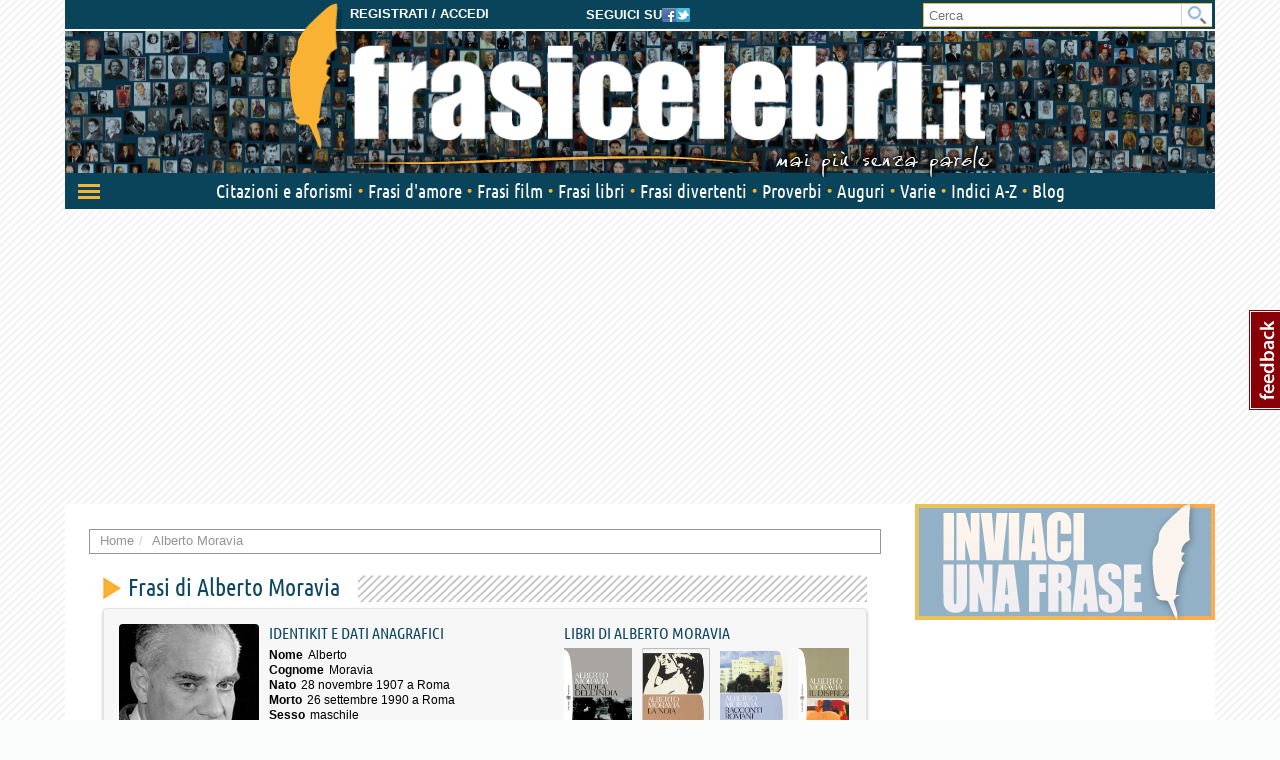

--- FILE ---
content_type: text/html; charset=utf-8
request_url: https://www.frasicelebri.it/frasi-di/alberto-moravia/
body_size: 21166
content:
<!DOCTYPE html>
<html>
<head><title>Frasi di Alberto Moravia: le migliori solo su Frasi Celebri .it</title><meta http-equiv="Content-Type" content="text/html; charset=utf-8"><meta http-equiv="X-UA-Compatible" content="IE=edge"><meta name="description" content="Le più belle frasi di Alberto Moravia, aforismi e citazioni selezionate da Frasi Celebri .it"><meta name="keywords" content="alberto moravia, frasi di alberto moravia, citazioni, aforismi"><meta name="robots" content="INDEX, FOLLOW"><meta name="viewport" content="width=device-width, initial-scale=1.0"><meta name="theme-color" content="#0a445b"><link rel="canonical" href="https://www.frasicelebri.it/frasi-di/alberto-moravia/"><link rel="stylesheet" type="text/css" href="/static/css/base.css?1d0810ba"><!--[if lt IE 9]><link rel="stylesheet" type="text/css" href="/static/css/base.css?1d0810ba"><![endif]--><link rel="stylesheet" type="text/css" href="/static/css/all.css?491a3ac9"><link href="/static/images/favicon_it_IT.ico" rel="icon"><!--[if lt IE 9]><script type="text/javascript">
          document.createElement('header');
          document.createElement('nav');
          document.createElement('section');
          document.createElement('article');
          document.createElement('aside');
          document.createElement('footer');
          document.createElement('hgroup');
        </script><![endif]--><script async type="text/javascript" src="//clickiocmp.com/t/consent_245800.js"></script><style>
@media only screen and (max-width:970px) {
	#gmp-topmobile{
		min-height: 280px;
		display: flex;
        flex-direction: column;
        justify-content: center;
        align-items: center;
	}
	#gmp-middlemobile{
		min-height: 600px!important;
	}
	#gmp-middlemobile > div[id^=google_ads_iframe_],
	#gmp-middlemobile > div.teads-inread{
		top:100px!important;
		position:sticky!important;
	}
	#gmpSkinMobileSpacer{
        min-height:100px;
    }
}

@media only screen and (min-width:971px) {
	#gmp-masthead,#top-banner {
		min-height: 250px;
	}
#top-banner{margin:20px auto;}
	#gmp-topright,
	#gmp-middleright,
	#gmp-bottomright{
		min-height: 280px;
	}
	#gmp-insideposttop,
	#gmp-insidepostmiddle {
		min-height: 280px;
		display: flex;
        flex-direction: column;
        justify-content: center;
        align-items: center;
	}
}
</style><script async src="https://pagead2.googlesyndication.com/pagead/js/adsbygoogle.js?client=ca-pub-8452877199882369"
     crossorigin="anonymous"></script><script defer data-domain="frasicelebri.it/v70gaj" src="https://api.publytics.net/js/script.manual.min.js"></script><script> window.publytics = window.publytics || function() { (window.publytics.q = window.publytics.q || []).push(arguments) }; publytics('pageview'); </script></head>
<body class="responsive-lg">
  <div id="adsense-head-spacer"></div><div id="gmpSkinMobileSpacer"></div><script type="text/javascript">var async_js_to_load = async_js_to_load || [];</script><input type="hidden" id="user_logged" value="0">
  <div id="wrapper" class="container">
    <div class="adsense-background">
    <div id="header-wrapper" style="background-image: url(https://img.frasicelebri.it/images/site-skin-header_background_IOUgPCs);"><div id="header-follow-us"><div id="hide-logo-link">&nbsp;</div><span>Seguici su</span><a href="https://www.facebook.com/frasicelebri.it"><img src="/static/images/social-icon-facebook.png"></a><a href="https://twitter.com/FrasiCelebri_it"><img src="/static/images/social-icon-twitter.png"></a></div><div id="header"><div id="header-register"><a class="login" href="https://www.frasicelebri.it/login/?next=/frasi-di/alberto-moravia/">Registrati / Accedi</a></div><a id="logo" href="/" title="Home"><img id="logo-img" alt="Frasi Celebri" src="https://img.frasicelebri.it/images/site-skin-logo_37PN90w"><img id="logo-tagline" src="https://img.frasicelebri.it/images/site-skin-tagline_WPm5JmG"></a></div><form id="header-search" method="GET" action="/ricerca-frasi/" class="no-empty-submit"><input type="search" id="site-search" name="q" placeholder="Cerca" class="prevent-empty-submit focus-on-empty-submit"><button type="submit"><img src="/static/images/cerca.png"></button></form><div id="nav-wrapper" class="detach behind-tagline"><nav class="navbar navbar-transition" role="navigation"><div class="navbar-header"><button type="button" class="navbar-toggle navbar-toggle-menu navbar-toggle-menu-transform pull-left"><span class="sr-only">Attiva/disattiva navigazione</span><span class="our-icon our-icon-menu"><span class="first"></span><span class="second"></span><span class="third"></span><img src="/static/css/images/menu-icons.png"></span></button><div class="navbar-tools clearfix"><div class="navbar-side-tools"><div><button type="button" data-trigger-menu="user-area" class="navbar-toggle navbar-toggle-user launch-login" data-href="https://www.frasicelebri.it/login/?next=/frasi-di/alberto-moravia/"><span class="sr-only">User area</span><span class="our-icon our-icon-user"><span><img src="/static/css/images/menu-icons.png" class="login"><img src="/static/images/icons/no-author-140.png" alt="Immagine di AnonymousUser" class="user" /></span></span></button></div></div><div class="navbar-logo-tools"><button type="button" class="navbar-toggle navbar-toggle-search"><span class="sr-only">Toggle search bar</span><span class="our-icon our-icon-search"><img src="/static/css/images/menu-icons.png"></span></button><div class="navbar-logo"><div><a href="/" title="Home"><img alt="Frasi Celebri" src="https://img.frasicelebri.it/images/site-skin-navbar_logo"></a></div></div></div><div class="navbar-search-tools"><form action="/ricerca-frasi/" class="navbar-right no-empty-submit" role="search"><div class="input-group"><input type="search" class="form-control prevent-empty-submit focus-on-empty-submit" placeholder="Cerca" name="q" id="navbar-search"><div class="input-group-btn"><button class="btn btn-default" type="submit"><img src="/static/css/images/menu-icons.png"></button></div></div></form></div></div><div class="navbar-border"></div></div><div class="collapse navbar-collapse navbar-ex1-collapse"><ul class="nav navbar-nav"><li data-trigger-menu="citazioni-e-aforismi" data-ga-menu-item="Citazioni e aforismi" data-ga-menu-level="section"><span class="bullet">&nbsp;</span><a href="/citazioni-e-aforismi/">Citazioni e aforismi
                
                  <span class="expand-button"><img src="/static/css/images/menu-collapse-icons.png"></span></a></li><li data-trigger-menu="frasi-amore" data-ga-menu-item="Frasi d&#39;amore" data-ga-menu-level="section"><span class="bullet">&nbsp;</span><a href="/frasi-amore/">Frasi d&#39;amore
                
                  <span class="expand-button"><img src="/static/css/images/menu-collapse-icons.png"></span></a></li><li  data-ga-menu-item="Frasi film" data-ga-menu-level="section"><span class="bullet">&nbsp;</span><a href="/film/">Frasi film
                
              </a></li><li  data-ga-menu-item="Frasi libri" data-ga-menu-level="section"><span class="bullet">&nbsp;</span><a href="/libri/">Frasi libri
                
              </a></li><li data-trigger-menu="frasi-umoristiche" data-ga-menu-item="Frasi divertenti" data-ga-menu-level="section"><span class="bullet">&nbsp;</span><a href="/frasi-umoristiche/">Frasi divertenti
                
                  <span class="expand-button"><img src="/static/css/images/menu-collapse-icons.png"></span></a></li><li data-trigger-menu="proverbi" data-ga-menu-item="Proverbi" data-ga-menu-level="section"><span class="bullet">&nbsp;</span><a href="/proverbi/">Proverbi
                
                  <span class="expand-button"><img src="/static/css/images/menu-collapse-icons.png"></span></a></li><li data-trigger-menu="frasi-augurali" data-ga-menu-item="Auguri" data-ga-menu-level="section"><span class="bullet">&nbsp;</span><a href="/frasi-augurali/">Auguri
                
                  <span class="expand-button"><img src="/static/css/images/menu-collapse-icons.png"></span></a></li><li data-trigger-menu="varie" data-ga-menu-item="Varie" data-ga-menu-level="section"><span class="bullet">&nbsp;</span><a href="/varie/">Varie
                
                  <span class="expand-button"><img src="/static/css/images/menu-collapse-icons.png"></span></a></li><li data-ga-menu-item="Indici" data-ga-menu-level="section"><span class="bullet">&nbsp;</span><a href="/indice/">Indici A-Z</a></li><li data-ga-menu-item="Blog" data-ga-menu-level="section"><span class="bullet">&nbsp;</span><a href="/blog/">Blog</a></li></ul></div></nav><div class="navbar-menu"><div class="navbar-menu-container"><div class="navbar-menu-content"><div><hr><div id="user-menu-utils"><ul><li data-menu-target="launch-login"><a href="/login/?next=/frasi-di/alberto-moravia/" class="launch-login"><span class="our-icon our-icon-user"><span><img src="/static/css/images/menu-icons.png" class="login"><img src="/static/images/icons/no-author-140.png" alt="Immagine di AnonymousUser" class="user" /></span></span><span>Registrati / Accedi</span></a></li></ul></div></div></div><div class="navbar-menu-fold"></div></div></div><div class="navbar-side-menu"><div class="navbar-side-menu-container"><div class="navbar-side-menu-content"><div></div></div></div></div></div><div class="navbar-background"></div></div><div id="topstrip"></div><div id="top-banner"><div id="leaderboard-adsense" class="adsense"><div class=""><div id='gmp-middlemobile2' class='gmp'></div></div></div></div>
    <div id="main" >
      <div id="content"><div class="main-content clearfix"><ol class="breadcrumb"><li itemscope itemtype="http://data-vocabulary.org/Breadcrumb" ><a itemprop="url" href="/"><span itemprop="title">Home</span></a></li><li itemscope itemtype="http://data-vocabulary.org/Breadcrumb" class="active"><a itemprop="url" href="/frasi-di/alberto-moravia/"><span itemprop="title">Alberto Moravia</span></a></li></ol><div class="container-box no-background"></div><div class="container-box author-page with-better-well author-box-collapsible"><a href="#" class="author-box-toggle " data-toggle-text="Nascondi dettagli autore"><span class="toggle-icon"></span><span class="toggle-text">Mostra dettagli autore</span></a><div class="author-box-content"><script type="text/javascript">
window.async_js_to_load.push([['fc/ui/expandable_tags'], function(fc_ui_expandable_tags) {
	fc_ui_expandable_tags.init();
}]);
window.async_js_to_load.push([['fc/ui/author_box_toggle'], function(fc_ui_author_box_toggle) {
	fc_ui_author_box_toggle.init();
}]);
window.async_js_to_load.push([['fc/ui/highlighted_sources'], function (fc_ui_highlighted_sources) {
	fc_ui_highlighted_sources.init($('#author_sources'), {"hide_offset": true, "popover": {
		"container": "body",
		"placement": "top auto",
		"trigger": "hover",
	}});
}]);
window.async_js_to_load.push([['jquery', 'setup'], function($) {
	$.post( '/ajax/hit/',
	{ hitcount_pk : '210185' },
	function(data, status) {
		if (data.status == 'error') {
			// do something for error?
		}
	},
	'json');
}]);
</script><h1 class="hand heading-2"><span class="heading-2">Frasi di Alberto Moravia</span></h1><div class="well well-append"><div class="row"><div class="col-sm-7 clearfix"><div class="photo2"><img src="https://img.frasicelebri.it/images/thumb_person-alberto-moravia_1.140x140_q95_box-55,90,312,347.jpg" alt="Immagine di Alberto Moravia"></div><span class="well-title well-title-upper">Identikit e dati anagrafici</span><dl><dt>Nome</dt><dd>Alberto</dd><dt>Cognome</dt><dd>Moravia</dd><dt>Nato</dt><dd>
				
					
						28 novembre 1907
					
				
				
					
						a Roma
					
				
				</dd><dt>Morto</dt><dd>
				
					
						26 settembre 1990
					
				
				
					
						a Roma
					
				
				</dd><dt>Sesso</dt><dd>maschile</dd><dt>Nazionalit&agrave;</dt><dd>italiana</dd><dt>Professione</dt><dd><a class="author-link" href="/indice/professioni/2/">scrittore</a></dd><dt>Segno zodiacale</dt><dd>
                Sagittario
              </dd></dl></div><div id="author_sources" class="small-sources col-xs-12 col-sm-5"><div class="next" data-ga-event="Author Sources"><a></a></div><div class="previous" data-ga-event="Author Sources"><a></a></div><span class="well-title well-title-upper">
            Libri di Alberto Moravia
          </span><div class="slider-content"><ul><li><a href="/s-libro/unidea-dellindia/" class="image" title="Un&#39;idea dell&#39;India"><img src="https://img.frasicelebri.it/images/thumb_book-unidea-dellindia.200x200_q95.jpg" alt="Frasi di Un&#39;idea dell&#39;India" width="68" height="100"><span>Un&#39;idea dell&#39;India</span></a></li><li><a href="/s-libro/la-noia/" class="image" title="La noia"><img src="https://img.frasicelebri.it/images/thumb_book-la-noia.200x200_q95.jpg" alt="Frasi di La noia" width="68" height="100"><span>La noia</span></a></li><li><a href="/s-libro/racconti-romani/" class="image" title="Racconti romani"><img src="https://img.frasicelebri.it/images/thumb_book-racconti-romani.200x200_q95.jpg" alt="Frasi di Racconti romani" width="68" height="100"><span>Racconti romani</span></a></li><li><a href="/s-libro/il-disprezzo-1/" class="image" title="Il disprezzo"><img src="https://img.frasicelebri.it/images/thumb_book-il-disprezzo.200x200_q95.jpg" alt="Frasi di Il disprezzo" width="68" height="100"><span>Il disprezzo</span></a></li><li><a href="/s-libro/il-conformista/" class="image" title="Il conformista"><img src="https://img.frasicelebri.it/images/thumb_book-il-conformista.200x200_q95.jpg" alt="Frasi di Il conformista" width="68" height="100"><span>Il conformista</span></a></li><li><a href="/s-libro/la-romana/" class="image" title="La romana "><img src="https://img.frasicelebri.it/images/thumb_book-la-romana.200x200_q95.jpg" alt="Frasi di La romana " width="68" height="100"><span>La romana </span></a></li></ul></div><div class="slider-progress" data-ga-event="Author Sources"></div></div></div><div class="row"><div class="col-xs-12"><div class="bio"><span class="well-title well-title-upper">Cenni biografici</span><div class="">
                Lo scrittore Alberto Moravia nacque il 28 novembre 1907 a Roma. Agli inizi della sua carriera, fu giornalista e corrispondente estero. Salì alla ribalta nel 1929, con il romanzo &quot;Gli indifferenti&quot;, in cui descriveva sarcasticamente la corruzione morale di una madre borghese e due dei suoi figli. In seguito, Moravia scrisse diversi romanzi e racconti, in cui esplorava i temi della sessualità moderna, dell&#39;esistenzialismo e dell&#39;alienazione sociale, diventando una figura preminente nella letteratura italiana del XX secolo.
              </div></div></div></div><span class="buy-on-amazon"><a rel="nofollow" target="_blank" href="https://www.amazon.it/gp/search?ie=UTF8&amp;camp=3370&amp;creative=23322&amp;index=books&amp;keywords=Alberto%20Moravia&amp;linkCode=ur2&amp;tag=frasiceit-21"><img class="amazon-beacon" src="https://ir-it.amazon-adsystem.com/e/ir?t=frasiceit-21&l=ur2&o=29" width="1" height="1" border="0" alt="" style="border:none !important; margin:0px !important;" /><span>Acquista  libri di Alberto Moravia su</span><img class="amazon-logo" src="/static/images/amazonbuy.png" /></a></span></div><div class="well well-add-on"><div class="row"><div class="col-md-12"><div class="well-title well-title-big">Frasi, citazioni e aforismi di Alberto Moravia</div><div class="lang_info"><span class="number-big">57</span> in italiano</div></div></div></div><div class="slogan-wrapper"><div class="slogan"><span class="stars"></span><div class="slogan-row"><div class="slogan-quote"><blockquote><a href="" onclick="window.location=atob('L2ZyYXNlL2FsYmVydG8tbW9yYXZpYS1xdWFuZG8tbGUtaW5mb3JtYXppb25pLW1hbmNhbm8tbGUv'); return false;">
							&ldquo;Quando le informazioni mancano, le voci crescono.&rdquo;
						</a></blockquote></div><div class="slogan-cite"><cite><a href="/frasi-di/alberto-moravia/">Alberto Moravia</a></cite></div></div></div><div class="social-actions"><a class="face facebook-publish" data-title="Quando le informazioni mancano, le voci crescono." data-link="https://www.frasicelebri.it/frase/alberto-moravia-quando-le-informazioni-mancano-le/" data-author="Alberto Moravia" data-text="Quando le informazioni mancano, le voci crescono.">Condividi</a><a class="twit twitter-publish" data-title="Quando le informazioni mancano, le voci crescono." data-link="https://www.frasicelebri.it/frase/alberto-moravia-quando-le-informazioni-mancano-le/" data-author="Alberto Moravia" data-text="Quando le informazioni mancano, le voci crescono.">Tweet</a></div></div><div class="tags"><div class="title">Filtra per argomento</div><div id="expandable-tags"><ul class="tagit" id="expandable-tags-list"><li class="tagit-choice"><a href="/argomento/noia/" data-query="tag=noia" data-author_slug="alberto-moravia" data-replace-url="phrases_author" data-hash="start-content"><span class="tagit-label">noia (7)</span></a></li><li class="tagit-choice"><a href="/argomento/amore/" data-query="tag=amore" data-author_slug="alberto-moravia" data-replace-url="phrases_author" data-hash="start-content"><span class="tagit-label">amore (5)</span></a></li><li class="tagit-choice"><a href="/argomento/india/" data-query="tag=india" data-author_slug="alberto-moravia" data-replace-url="phrases_author" data-hash="start-content"><span class="tagit-label">india (3)</span></a></li><li class="tagit-choice"><a href="/argomento/realt%C3%A0/" data-query="tag=realt%C3%A0" data-author_slug="alberto-moravia" data-replace-url="phrases_author" data-hash="start-content"><span class="tagit-label">realtà (3)</span></a></li><li class="tagit-choice"><a href="/argomento/storia/" data-query="tag=storia" data-author_slug="alberto-moravia" data-replace-url="phrases_author" data-hash="start-content"><span class="tagit-label">storia (3)</span></a></li><li class="tagit-choice"><a href="/argomento/vivere/" data-query="tag=vivere" data-author_slug="alberto-moravia" data-replace-url="phrases_author" data-hash="start-content"><span class="tagit-label">vivere (3)</span></a></li><li class="tagit-choice"><a href="/argomento/agire/" data-query="tag=agire" data-author_slug="alberto-moravia" data-replace-url="phrases_author" data-hash="start-content"><span class="tagit-label">agire (2)</span></a></li><li class="tagit-choice"><a href="/argomento/amicizia/" data-query="tag=amicizia" data-author_slug="alberto-moravia" data-replace-url="phrases_author" data-hash="start-content"><span class="tagit-label">amicizia (2)</span></a></li><li class="tagit-choice"><a href="/argomento/conformismo/" data-query="tag=conformismo" data-author_slug="alberto-moravia" data-replace-url="phrases_author" data-hash="start-content"><span class="tagit-label">conformismo (2)</span></a></li><li class="tagit-choice"><a href="/argomento/esperienza/" data-query="tag=esperienza" data-author_slug="alberto-moravia" data-replace-url="phrases_author" data-hash="start-content"><span class="tagit-label">esperienza (2)</span></a></li><li class="tagit-choice"><a href="/argomento/idee/" data-query="tag=idee" data-author_slug="alberto-moravia" data-replace-url="phrases_author" data-hash="start-content"><span class="tagit-label">idee (2)</span></a></li><li class="tagit-choice"><a href="/argomento/impulsivit%C3%A0/" data-query="tag=impulsivit%C3%A0" data-author_slug="alberto-moravia" data-replace-url="phrases_author" data-hash="start-content"><span class="tagit-label">impulsività (2)</span></a></li><li class="tagit-choice"><a href="/argomento/indifferenza/" data-query="tag=indifferenza" data-author_slug="alberto-moravia" data-replace-url="phrases_author" data-hash="start-content"><span class="tagit-label">indifferenza (2)</span></a></li><li class="tagit-choice"><a href="/argomento/relazioni%20sociali/" data-query="tag=relazioni+sociali" data-author_slug="alberto-moravia" data-replace-url="phrases_author" data-hash="start-content"><span class="tagit-label">relazioni sociali (2)</span></a></li><li class="tagit-choice"><a href="/argomento/religione/" data-query="tag=religione" data-author_slug="alberto-moravia" data-replace-url="phrases_author" data-hash="start-content"><span class="tagit-label">religione (2)</span></a></li><li class="tagit-choice"><a href="/argomento/sentimenti/" data-query="tag=sentimenti" data-author_slug="alberto-moravia" data-replace-url="phrases_author" data-hash="start-content"><span class="tagit-label">sentimenti (2)</span></a></li><li class="tagit-choice"><a href="/argomento/sincerit%C3%A0/" data-query="tag=sincerit%C3%A0" data-author_slug="alberto-moravia" data-replace-url="phrases_author" data-hash="start-content"><span class="tagit-label">sincerità (2)</span></a></li><li class="tagit-choice"><a href="/argomento/umanit%C3%A0/" data-query="tag=umanit%C3%A0" data-author_slug="alberto-moravia" data-replace-url="phrases_author" data-hash="start-content"><span class="tagit-label">umanità (2)</span></a></li><li class="tagit-choice"><a href="/argomento/abitudine/" data-query="tag=abitudine" data-author_slug="alberto-moravia" data-replace-url="phrases_author" data-hash="start-content"><span class="tagit-label">abitudine (1)</span></a></li><li class="tagit-choice"><a href="/argomento/aerei/" data-query="tag=aerei" data-author_slug="alberto-moravia" data-replace-url="phrases_author" data-hash="start-content"><span class="tagit-label">aerei (1)</span></a></li><li class="tagit-choice"><a href="/argomento/africa/" data-query="tag=africa" data-author_slug="alberto-moravia" data-replace-url="phrases_author" data-hash="start-content"><span class="tagit-label">africa (1)</span></a></li><li class="tagit-choice"><a href="/argomento/amare/" data-query="tag=amare" data-author_slug="alberto-moravia" data-replace-url="phrases_author" data-hash="start-content"><span class="tagit-label">amare (1)</span></a></li><li class="tagit-choice"><a href="/argomento/amor%20proprio/" data-query="tag=amor+proprio" data-author_slug="alberto-moravia" data-replace-url="phrases_author" data-hash="start-content"><span class="tagit-label">amor proprio (1)</span></a></li><li class="tagit-choice"><a href="/argomento/angoscia/" data-query="tag=angoscia" data-author_slug="alberto-moravia" data-replace-url="phrases_author" data-hash="start-content"><span class="tagit-label">angoscia (1)</span></a></li><li class="tagit-choice"><a href="/argomento/apatia/" data-query="tag=apatia" data-author_slug="alberto-moravia" data-replace-url="phrases_author" data-hash="start-content"><span class="tagit-label">apatia (1)</span></a></li><li class="tagit-choice"><a href="/argomento/apparenza/" data-query="tag=apparenza" data-author_slug="alberto-moravia" data-replace-url="phrases_author" data-hash="start-content"><span class="tagit-label">apparenza (1)</span></a></li><li class="tagit-choice"><a href="/argomento/aspetto/" data-query="tag=aspetto" data-author_slug="alberto-moravia" data-replace-url="phrases_author" data-hash="start-content"><span class="tagit-label">aspetto (1)</span></a></li><li class="tagit-choice"><a href="/argomento/aspirazioni/" data-query="tag=aspirazioni" data-author_slug="alberto-moravia" data-replace-url="phrases_author" data-hash="start-content"><span class="tagit-label">aspirazioni (1)</span></a></li><li class="tagit-choice"><a href="/argomento/attrazione/" data-query="tag=attrazione" data-author_slug="alberto-moravia" data-replace-url="phrases_author" data-hash="start-content"><span class="tagit-label">attrazione (1)</span></a></li><li class="tagit-choice"><a href="/argomento/automobile/" data-query="tag=automobile" data-author_slug="alberto-moravia" data-replace-url="phrases_author" data-hash="start-content"><span class="tagit-label">automobile (1)</span></a></li></ul></div></div><div><div class="expandable-tags-link-background"><div class="expandable-tags-link-container"><a id="expandable-tags-link" href="#" data-text-hide="Mostra solo i tag più popolari" data-text-show="Mostra altri tag"></a></div></div></div><div class="main-related-authors"><div class="information">
  Personaggi affini per
  <ul class="nav nav-tabs"><li class="active"><a data-toggle="tab" href="#main-authors-tab1">Professione</a></li><li><a data-toggle="tab" href="#main-authors-tab2">Contenuti</a></li></ul><div class="tab-content"><div class="tab-pane active" id="main-authors-tab1"><div class="person-box mini clearfix odd"><span class="image"><a href="/frasi-di/robert-anson-heinlein/"><img src="https://img.frasicelebri.it/images/thumb_person-robert-anson-heinlein.40x40_q95_box-283,81,496,294.jpg" alt="Frasi di Robert Anson Heinlein"></a></span><span class="details"><a href="/frasi-di/robert-anson-heinlein/">Robert Anson Heinlein</a><span class="dates">(1907<span> - </span>1988)
    </span><br><span class="jobs">
          
            scrittore
          
          </span></span><br></div><div class="person-box mini clearfix even"><span class="image"><a href="/frasi-di/mario-soldati/"><img src="https://img.frasicelebri.it/images/thumb_person-mario-soldati_1.40x40_q95_box-33,98,528,593.jpg" alt="Frasi di Mario Soldati"></a></span><span class="details"><a href="/frasi-di/mario-soldati/">Mario Soldati</a><span class="dates">(1907<span> - </span>1999)
    </span><br><span class="jobs">
          
            regista<span class="comma">,</span>
          
            scrittore
          
          </span></span><br></div><div class="person-box mini clearfix odd"><span class="image"><a href="/frasi-di/roger-peyrefitte/"><img src="https://img.frasicelebri.it/images/thumb_person-roger-peyrefitte.40x40_q95_box-18,19,224,225.jpg" alt="Frasi di Roger Peyrefitte"></a></span><span class="details"><a href="/frasi-di/roger-peyrefitte/">Roger Peyrefitte</a><span class="dates">(1907<span> - </span>2000)
    </span><br><span class="jobs">
          
            scrittore<span class="comma">,</span>
          
            diplomatico<span class="comma">,</span>
          
            attivista
          
          </span></span><br></div><div class="person-box mini clearfix even"><span class="image"><a href="/frasi-di/daphne-du-maurier/"><img src="https://img.frasicelebri.it/images/thumb_person-daphne-du-maurier.40x40_q95_box-0,7,180,187.jpg" alt="Frasi di Daphne du Maurier"></a></span><span class="details"><a href="/frasi-di/daphne-du-maurier/">Daphne du Maurier</a><span class="dates">(1907<span> - </span>1989)
    </span><br><span class="jobs">
          
            scrittore<span class="comma">,</span>
          
            drammaturgo
          
          </span></span><br></div><div class="person-box mini clearfix odd"><span class="image"><a href="/frasi-di/mircea-eliade/"><img src="https://img.frasicelebri.it/images/thumb_person-mircea-eliade_4.40x40_q95_box-103,53,279,229.jpg" alt="Frasi di Mircea Eliade"></a></span><span class="details"><a href="/frasi-di/mircea-eliade/">Mircea Eliade</a><span class="dates">(1907<span> - </span>1986)
    </span><br><span class="jobs">
          
            scrittore
          
          </span></span><br></div><div class="person-box mini clearfix even"><span class="image"><a href="/frasi-di/guido-piovene/"><img src="https://img.frasicelebri.it/images/thumb_person-guido-piovene.40x40_q95_box-2,26,281,305.jpg" alt="Frasi di Guido Piovene"></a></span><span class="details"><a href="/frasi-di/guido-piovene/">Guido Piovene</a><span class="dates">(1907<span> - </span>1974)
    </span><br><span class="jobs">
          
            scrittore<span class="comma">,</span>
          
            giornalista
          
          </span></span><br></div><div class="person-box mini clearfix odd"><span class="image"><a href="/frasi-di/james-michener/"><img src="https://img.frasicelebri.it/images/thumb_person-james-a-michener.40x40_q95_box-17,52,287,324.jpg" alt="Frasi di James Michener"></a></span><span class="details"><a href="/frasi-di/james-michener/">James Michener</a><span class="dates">(1907<span> - </span>1997)
    </span><br><span class="jobs">
          
            scrittore
          
          </span></span><br></div><div class="person-box mini clearfix even"><span class="image"><a href="/frasi-di/vitaliano-brancati/"><img src="https://img.frasicelebri.it/images/thumb_person-vitaliano-brancati.40x40_q95_box-0,23,405,428.jpg" alt="Frasi di Vitaliano Brancati"></a></span><span class="details"><a href="/frasi-di/vitaliano-brancati/">Vitaliano Brancati</a><span class="dates">(1907<span> - </span>1954)
    </span><br><span class="jobs">
          
            scrittore<span class="comma">,</span>
          
            sceneggiatore
          
          </span></span><br></div><div class="person-box mini clearfix odd"><span class="image"><a href="/frasi-di/maurice-blanchot/"><img src="https://img.frasicelebri.it/images/thumb_person-maurice-blanchot.40x40_q95_box-66,3,278,215.jpg" alt="Frasi di Maurice Blanchot"></a></span><span class="details"><a href="/frasi-di/maurice-blanchot/">Maurice Blanchot</a><span class="dates">(1907<span> - </span>2003)
    </span><br><span class="jobs">
          
            teorico letterario<span class="comma">,</span>
          
            scrittore<span class="comma">,</span>
          
            filosofo
          
          </span></span><br></div><div class="person-box mini clearfix even"><span class="image"><a href="/frasi-di/leonard-ravenhill/"><img src="https://img.frasicelebri.it/images/thumb_person-leonard-ravenhill.40x40_q95_box-11,3,175,167.jpg" alt="Frasi di Leonard Ravenhill"></a></span><span class="details"><a href="/frasi-di/leonard-ravenhill/">Leonard Ravenhill</a><span class="dates">(1907<span> - </span>1994)
    </span><br><span class="jobs">
          
            scrittore
          
          </span></span><br></div></div><div class="tab-pane" id="main-authors-tab2"><div class="person-box mini clearfix odd"><span class="image"><a href="/frasi-di/pablo-neruda/"><img src="https://img.frasicelebri.it/images/thumb_person-pablo-neruda_1.40x40_q95_box-0,0,245,244.jpg" alt="Frasi di Pablo Neruda"></a></span><span class="details"><a href="/frasi-di/pablo-neruda/">Pablo Neruda</a><span class="dates">(1904<span> - </span>1973)
    </span><br><span class="jobs">
          
            poeta<span class="comma">,</span>
          
            scrittore<span class="comma">,</span>
          
            politico
          
          </span></span><br></div><div class="person-box mini clearfix even"><span class="image"><a href="/frasi-di/erich-fromm/"><img src="https://img.frasicelebri.it/images/thumb_person-erich-fromm_1.40x40_q95_box-50,47,289,286.jpg" alt="Frasi di Erich Fromm"></a></span><span class="details"><a href="/frasi-di/erich-fromm/">Erich Fromm</a><span class="dates">(1900<span> - </span>1980)
    </span><br><span class="jobs">
          
            psicoanalista<span class="comma">,</span>
          
            filosofo
          
          </span></span><br></div><div class="person-box mini clearfix odd"><span class="image"><a href="/frasi-di/madre-teresa-di-calcutta/"><img src="https://img.frasicelebri.it/images/thumb_person-agnes-gonxha-bojaxhiu.40x40_q95_box-27,37,278,288.jpg" alt="Frasi di Madre Teresa di Calcutta"></a></span><span class="details"><a href="/frasi-di/madre-teresa-di-calcutta/">Madre Teresa di Calcutta</a><span class="dates">(1910<span> - </span>1997)
    </span><br><span class="jobs">
          
            religioso
          
          </span></span><br></div><div class="person-box mini clearfix even"><span class="image"><a href="/frasi-di/jean-renoir/"><img src="https://img.frasicelebri.it/images/thumb_person-jean-renoir.40x40_q95_box-47,23,373,350.jpg" alt="Frasi di Jean Renoir"></a></span><span class="details"><a href="/frasi-di/jean-renoir/">Jean Renoir</a><span class="dates">(1894<span> - </span>1979)
    </span><br><span class="jobs">
          
            regista<span class="comma">,</span>
          
            attore<span class="comma">,</span>
          
            autore cinematografico<span class="comma">,</span>
          
            sceneggiatore<span class="comma">,</span>
          
            produttore cinematografico
          
          </span></span><br></div><div class="person-box mini clearfix odd"><span class="image"><a href="/frasi-di/william-s-burroughs/"><img src="https://img.frasicelebri.it/images/thumb_person-william-s-burroughs.40x40_q95_box-277,155,1870,1747.jpg" alt="Frasi di William S. Burroughs"></a></span><span class="details"><a href="/frasi-di/william-s-burroughs/">William S. Burroughs</a><span class="dates">(1914<span> - </span>1997)
    </span><br><span class="jobs">
          
            scrittore
          
          </span></span><br></div><div class="person-box mini clearfix even"><span class="image"><a href="/frasi-di/hannah-arendt/"><img src="https://img.frasicelebri.it/images/thumb_person-hannah-arendt.40x40_q95_box-60,40,390,370.jpg" alt="Frasi di Hannah Arendt"></a></span><span class="details"><a href="/frasi-di/hannah-arendt/">Hannah Arendt</a><span class="dates">(1906<span> - </span>1975)
    </span><br><span class="jobs">
          
            storico<span class="comma">,</span>
          
            filosofo
          
          </span></span><br></div><div class="person-box mini clearfix odd"><span class="image"><a href="/frasi-di/heinrich-boll/"><img src="https://img.frasicelebri.it/images/thumb_person-heinrich-boll.40x40_q95_box-26,7,186,167.jpg" alt="Frasi di Heinrich Böll"></a></span><span class="details"><a href="/frasi-di/heinrich-boll/">Heinrich Böll</a><span class="dates">(1917<span> - </span>1985)
    </span><br><span class="jobs">
          
            scrittore
          
          </span></span><br></div><div class="person-box mini clearfix even"><span class="image"><a href="/frasi-di/kurt-vonnegut-jr/"><img src="https://img.frasicelebri.it/images/thumb_person-kurt-vonnegut-jr.40x40_q95_box-81,33,284,236.jpg" alt="Frasi di Kurt Vonnegut Jr."></a></span><span class="details"><a href="/frasi-di/kurt-vonnegut-jr/">Kurt Vonnegut Jr.</a><span class="dates">(1922<span> - </span>2007)
    </span><br><span class="jobs">
          
            scrittore
          
          </span></span><br></div><div class="person-box mini clearfix odd"><span class="image"><a href="/frasi-di/anais-nin/"><img src="https://img.frasicelebri.it/images/thumb_person-anais-nin.40x40_q95_box-63,16,294,248.jpg" alt="Frasi di Anaïs Nin"></a></span><span class="details"><a href="/frasi-di/anais-nin/">Anaïs Nin</a><span class="dates">(1903<span> - </span>1977)
    </span><br><span class="jobs">
          
            scrittore
          
          </span></span><br></div><div class="person-box mini clearfix even"><span class="image"><a href="/frasi-di/orson-welles/"><img src="https://img.frasicelebri.it/images/thumb_person-orson-welles.40x40_q95_box-20,45,485,510.jpg" alt="Frasi di Orson Welles"></a></span><span class="details"><a href="/frasi-di/orson-welles/">Orson Welles</a><span class="dates">(1915<span> - </span>1985)
    </span><br><span class="jobs">
          
            attore
          
          </span></span><br></div></div><div class="tab-pane" id="main-authors-tab3">
      
        Nessun personaggio.
      
    </div></div></div></div></div></div><span id="start-content"></span><span class="heading-2 upper-yellow">Tutte le frasi di Alberto Moravia</span><div class="container-box row"><div class="page-header"></div><div class="clearfix"><div class="orderby-search-container"><form action="" method="GET" class="fc-frm fc-frm-yellow auto-submit-select"><select class="form-control" id="id_order_by" name="order_by"><option value="" selected="selected">Ordina per ...</option><option value="date">Data inserimento</option><option value="rating">Voti</option><option value="comments">Numero commenti</option><option value="random">Casuale</option></select></form></div></div><ul class="quote-box"><li class="quote-block phrase-data" data-slug="alberto-moravia-non-rinnegare-mai-a-te-stesso-cio" data-link="https://www.frasicelebri.it/frase/alberto-moravia-non-rinnegare-mai-a-te-stesso-cio/"><div class="title-box clearfix"><div class="phrase-new-sources"></div><div class="detail"><a href="" onclick="window.location=atob('L2ZyYXNlL2FsYmVydG8tbW9yYXZpYS1ub24tcmlubmVnYXJlLW1haS1hLXRlLXN0ZXNzby1jaW8v'); return false;">di più su questa frase <span class="rsaquo">&rsaquo;&rsaquo;</span></a></div></div><div class="post-box"><blockquote class="clearfix "><span data-can-replace-url="phrase" data-url-param-0="alberto-moravia-non-rinnegare-mai-a-te-stesso-cio" data-query="utm_source=internal&amp;utm_medium=link&amp;utm_campaign=phrase_snippet_wholetext" class="whole-read-more">
  &ldquo;Non rinnegare mai a te stesso ciò per cui hai combattuto. La sconfitta non rende ingiusta una causa.&rdquo;
  
</span><br /><span class="quote-footer"><cite><span class="author">Alberto Moravia</span></cite></span></blockquote><div class="tags">
        
          

[Tag:<a href="/argomento/idee/">idee</a>, <a href="/argomento/sconfitte/">sconfitte</a>]
        
      </div></div></li><li class="quote-block phrase-data" data-slug="alberto-moravia-curiosamente-gli-elettori-non-si-s" data-link="https://www.frasicelebri.it/frase/alberto-moravia-curiosamente-gli-elettori-non-si-s/"><div class="title-box clearfix"><div class="phrase-new-sources">
    
      
      
          La trovi in 
          
            <a title="Tema: Politica" href="/citazioni-e-aforismi/frasi/politica/">Politica</a></div><div class="detail"><a href="" onclick="window.location=atob('L2ZyYXNlL2FsYmVydG8tbW9yYXZpYS1jdXJpb3NhbWVudGUtZ2xpLWVsZXR0b3JpLW5vbi1zaS1zLw=='); return false;">di più su questa frase <span class="rsaquo">&rsaquo;&rsaquo;</span></a></div></div><div class="post-box"><blockquote class="clearfix "><span data-can-replace-url="phrase" data-url-param-0="alberto-moravia-curiosamente-gli-elettori-non-si-s" data-query="utm_source=internal&amp;utm_medium=link&amp;utm_campaign=phrase_snippet_wholetext" class="whole-read-more">
  &ldquo;Curiosamente, gli elettori non si sentono <a href="/argomento/responsabilit%C3%A0/">responsabili</a>&nbsp;per i <a href="/argomento/fallimento/">fallimenti</a>&nbsp;del <a href="/argomento/governo/">governo</a>&nbsp;che hanno votato.&rdquo;
  
</span><br /><span class="quote-footer"><cite><span class="author">Alberto Moravia</span></cite></span></blockquote><div class="tags">
        
          

[Tag:<a href="/argomento/governo/">governo</a>, <a href="/argomento/insuccessi/">insuccessi</a>, <a href="/argomento/popolo/">popolo</a>]
        
      </div></div></li><li class="quote-block advertising"><div class="adsense list-adsense"><div class="banner-centered "><div id='gmp-topmobile' class='gmp'></div><div id='gmp-insideposttop' class='gmp'></div></div></div></li><li class="quote-block phrase-data" data-slug="alberto-moravia-quando-le-informazioni-mancano-le" data-link="https://www.frasicelebri.it/frase/alberto-moravia-quando-le-informazioni-mancano-le/"><div class="title-box clearfix"><div class="phrase-new-sources">
    
      
      
          La trovi in 
          
            <a title="Tema: Giornalismo e Giornalisti" href="/citazioni-e-aforismi/frasi/giornalismo-e-giornalisti/">Giornalismo e Giornalisti</a></div><div class="detail"><a href="" onclick="window.location=atob('L2ZyYXNlL2FsYmVydG8tbW9yYXZpYS1xdWFuZG8tbGUtaW5mb3JtYXppb25pLW1hbmNhbm8tbGUv'); return false;">di più su questa frase <span class="rsaquo">&rsaquo;&rsaquo;</span></a></div></div><div class="post-box"><blockquote class="clearfix "><span data-can-replace-url="phrase" data-url-param-0="alberto-moravia-quando-le-informazioni-mancano-le" data-query="utm_source=internal&amp;utm_medium=link&amp;utm_campaign=phrase_snippet_wholetext" class="whole-read-more">
  &ldquo;Quando le informazioni mancano, le <a href="/argomento/voce/">voci</a>&nbsp;crescono.&rdquo;
  
</span><br /><span class="quote-footer"><cite><span class="author">Alberto Moravia</span></cite></span></blockquote><div class="tags">
        
          

[Tag:<a href="/argomento/informazione/">informazione</a>, <a href="/argomento/pettegolezzi/">pettegolezzi</a>]
        
      </div></div></li><li class="quote-block phrase-data" data-slug="alberto-moravia-tutti-gli-uomini-senza-eccezioni-s" data-link="https://www.frasicelebri.it/frase/alberto-moravia-tutti-gli-uomini-senza-eccezioni-s/"><div class="title-box clearfix"><div class="phrase-new-sources">
    
      
        Dal libro: <a href="/s-libro/la-romana/">La romana </a></div><div class="detail"><a href="" onclick="window.location=atob('L2ZyYXNlL2FsYmVydG8tbW9yYXZpYS10dXR0aS1nbGktdW9taW5pLXNlbnphLWVjY2V6aW9uaS1zLw=='); return false;">di più su questa frase <span class="rsaquo">&rsaquo;&rsaquo;</span></a></div></div><div class="post-box"><blockquote class="clearfix "><span data-can-replace-url="phrase" data-url-param-0="alberto-moravia-tutti-gli-uomini-senza-eccezioni-s" data-query="utm_source=internal&amp;utm_medium=link&amp;utm_campaign=phrase_snippet_wholetext" class="whole-read-more">
  &ldquo;Tutti gli <a href="/argomento/uomini/">uomini</a>, senza eccezioni, sono degni di <a href="/argomento/compassione/">compassione</a>, non fosse altro che perché vivono.&rdquo;
  
</span><br /><span class="quote-footer"><cite><span class="author">Alberto Moravia</span></cite></span></blockquote><div class="tags">
        
          

[Tag:<a href="/argomento/compassione/">compassione</a>, <a href="/argomento/umanit%C3%A0/">umanità</a>, <a href="/argomento/vivere/">vivere</a>]
        
      </div></div></li><li class="quote-block advertising"><div class="adsense list-adsense"><div class=""><ins data-fluid-zoneid="5669" data-fluid-id="e6404a5432b1988ea2e71ec092e8608a"></ins><script async src="//fluid.4strokemedia.com/www/fluid/player.php"></script></div></div></li><li class="quote-block phrase-data" data-slug="alberto-moravia-quando-non-si-e-sinceri-bisogna-fi" data-link="https://www.frasicelebri.it/frase/alberto-moravia-quando-non-si-e-sinceri-bisogna-fi/"><div class="title-box clearfix"><div class="phrase-new-sources">
    
      
      
          La trovi in 
          
            <a title="Tema: Menzogna e Sincerità" href="/citazioni-e-aforismi/frasi/menzogna-e-sincerita/">Menzogna e Sincerità</a></div><div class="detail"><a href="" onclick="window.location=atob('L2ZyYXNlL2FsYmVydG8tbW9yYXZpYS1xdWFuZG8tbm9uLXNpLWUtc2luY2VyaS1iaXNvZ25hLWZpLw=='); return false;">di più su questa frase <span class="rsaquo">&rsaquo;&rsaquo;</span></a></div></div><div class="post-box"><blockquote class="clearfix "><span data-can-replace-url="phrase" data-url-param-0="alberto-moravia-quando-non-si-e-sinceri-bisogna-fi" data-query="utm_source=internal&amp;utm_medium=link&amp;utm_campaign=phrase_snippet_wholetext" class="whole-read-more">
  &ldquo;Quando non si è sinceri bisogna <a href="/argomento/finzione/">fingere</a>, a <a href="/argomento/forza/">forza</a>&nbsp;di <a href="/argomento/finzione/">fingere</a>&nbsp;si finisce per <a href="/argomento/fede/">credere</a>; questo è il principio di ogni <a href="/argomento/fede/">fede</a>.&rdquo;
  
</span><br /><span class="quote-footer"><cite><span class="author">Alberto Moravia</span></cite></span></blockquote><div class="tags">
        
          

[Tag:<a href="/argomento/fede/">fede</a>, <a href="/argomento/finzione/">finzione</a>, <a href="/argomento/sincerit%C3%A0/">sincerità</a>]
        
      </div></div></li><li class="quote-block advertising"><div class="adsense list-adsense"><div class="banner-centered "><div id='gmp-middlemobile' class='gmp'></div><div id='gmp-insidepostmiddle' class='gmp'></div></div></div></li><li class="quote-block phrase-data" data-slug="alberto-moravia-la-poesia-e-come-lacqua-nelle-prof" data-link="https://www.frasicelebri.it/frase/alberto-moravia-la-poesia-e-come-lacqua-nelle-prof/"><div class="title-box clearfix"><div class="phrase-new-sources">
    
      
      
          La trovi in 
          
            <a title="Tema: Scrittori e Scrittura" href="/citazioni-e-aforismi/frasi/scrittori-e-scrittura/">Scrittori e Scrittura</a></div><div class="detail"><a href="" onclick="window.location=atob('L2ZyYXNlL2FsYmVydG8tbW9yYXZpYS1sYS1wb2VzaWEtZS1jb21lLWxhY3F1YS1uZWxsZS1wcm9mLw=='); return false;">di più su questa frase <span class="rsaquo">&rsaquo;&rsaquo;</span></a></div></div><div class="post-box"><blockquote class="clearfix "><span data-can-replace-url="phrase" data-url-param-0="alberto-moravia-la-poesia-e-come-lacqua-nelle-prof" data-query="utm_source=internal&amp;utm_medium=link&amp;utm_campaign=phrase_snippet_wholetext" class="whole-read-more">
  &ldquo;La <a href="/argomento/poesia/">poesia</a>&nbsp;è come l&#39;acqua nelle profondità della <a href="/argomento/terreno/">terra</a>. Il <a href="/argomento/poeti/">poeta</a>&nbsp;è simile a un rabdomante, trova l&#39;acqua anche nei luoghi più aridi e la fa zampillare.&rdquo;
  
</span><br /><span class="quote-footer"><cite><span class="author">Alberto Moravia</span></cite></span></blockquote><div class="tags">
        
          

[Tag:<a href="/argomento/poesia/">poesia</a>, <a href="/argomento/poeti/">poeti</a>]
        
      </div></div></li><li class="quote-block phrase-data" data-slug="alberto-moravia-lindia-e-un-continente-nel-quale-s" data-link="https://www.frasicelebri.it/frase/alberto-moravia-lindia-e-un-continente-nel-quale-s/"><div class="title-box clearfix"><div class="phrase-new-sources">
    
      
        Dal libro: <a href="/s-libro/unidea-dellindia/">Un&#39;idea dell&#39;India</a></div><div class="detail"><a href="" onclick="window.location=atob('L2ZyYXNlL2FsYmVydG8tbW9yYXZpYS1saW5kaWEtZS11bi1jb250aW5lbnRlLW5lbC1xdWFsZS1zLw=='); return false;">di più su questa frase <span class="rsaquo">&rsaquo;&rsaquo;</span></a></div></div><div class="post-box"><blockquote class="clearfix "><span data-can-replace-url="phrase" data-url-param-0="alberto-moravia-lindia-e-un-continente-nel-quale-s" data-query="utm_source=internal&amp;utm_medium=link&amp;utm_campaign=phrase_snippet_wholetext" class="whole-read-more">
  &ldquo;L’India è un continente nel quale sono degni di <a href="/argomento/hobby/">interesse</a>&nbsp;soprattutto gli aspetti umani.&rdquo;
  
</span><br /><span class="quote-footer"><cite><span class="author">Alberto Moravia</span></cite></span></blockquote><div class="tags">
        
          

[Tag:<a href="/argomento/benevolenza/">benevolenza</a>, <a href="/argomento/continenti/">continenti</a>, <a href="/argomento/india/">india</a>]
        
      </div></div></li><li class="quote-block phrase-data" data-slug="alberto-moravia-la-comicita-implica-lesperienza-in" data-link="https://www.frasicelebri.it/frase/alberto-moravia-la-comicita-implica-lesperienza-in/"><div class="title-box clearfix"><div class="phrase-new-sources">
    
      
      
          La trovi in 
          
            <a title="Tema: Comici e comicità" href="/citazioni-e-aforismi/frasi/comici-e-comicita/">Comici e comicità</a></div><div class="detail"><a href="" onclick="window.location=atob('L2ZyYXNlL2FsYmVydG8tbW9yYXZpYS1sYS1jb21pY2l0YS1pbXBsaWNhLWxlc3BlcmllbnphLWluLw=='); return false;">di più su questa frase <span class="rsaquo">&rsaquo;&rsaquo;</span></a></div></div><div class="post-box"><blockquote class="clearfix "><span data-can-replace-url="phrase" data-url-param-0="alberto-moravia-la-comicita-implica-lesperienza-in" data-query="utm_source=internal&amp;utm_medium=link&amp;utm_campaign=phrase_snippet_wholetext" class="whole-read-more">
  &ldquo;La <a href="/argomento/comicit%C3%A0/">comicità</a>&nbsp;implica l&#39;<a href="/argomento/esperienza/">esperienza</a>&nbsp;indispensabile della <a href="/argomento/seriet%C3%A0/">serietà</a>, mentre la <a href="/argomento/seriet%C3%A0/">serietà</a>&nbsp;non implica affatto l&#39;<a href="/argomento/esperienza/">esperienza</a>&nbsp;della <a href="/argomento/comicit%C3%A0/">comicità</a>.&rdquo;
  
</span><br /><span class="quote-footer"><cite><span class="author">Alberto Moravia</span></cite></span></blockquote><div class="tags">
        
          

[Tag:<a href="/argomento/comicit%C3%A0/">comicità</a>, <a href="/argomento/seriet%C3%A0/">serietà</a>]
        
      </div></div></li><li class="quote-block phrase-data" data-slug="alberto-moravia-le-amicizie-non-si-scelgono-a-caso" data-link="https://www.frasicelebri.it/frase/alberto-moravia-le-amicizie-non-si-scelgono-a-caso/"><div class="title-box clearfix"><div class="phrase-new-sources">
    
      
      
          La trovi in 
          
            <a title="Tema: Altre frasi d&#39;Amore" href="/frasi-amore/frasi/amore/">Altre frasi d&#39;Amore</a></div><div class="detail"><a href="" onclick="window.location=atob('L2ZyYXNlL2FsYmVydG8tbW9yYXZpYS1sZS1hbWljaXppZS1ub24tc2ktc2NlbGdvbm8tYS1jYXNvLw=='); return false;">di più su questa frase <span class="rsaquo">&rsaquo;&rsaquo;</span></a></div></div><div class="post-box"><blockquote class="clearfix "><span data-can-replace-url="phrase" data-url-param-0="alberto-moravia-le-amicizie-non-si-scelgono-a-caso" data-query="utm_source=internal&amp;utm_medium=link&amp;utm_campaign=phrase_snippet_wholetext" class="whole-read-more">
  &ldquo;Le amicizie non si scelgono a caso ma <a href="/argomento/attimo/">secondo</a>&nbsp;le <a href="/argomento/passione/">passioni</a>&nbsp;che ci dominano.&rdquo;
  
</span><br /><span class="quote-footer"><cite><span class="author">Alberto Moravia</span></cite></span></blockquote><div class="tags">
        
          

[Tag:<a href="/argomento/amicizia/">amicizia</a>, <a href="/argomento/amore/">amore</a>, <a href="/argomento/passione/">passione</a>, <a href="/argomento/sentimenti/">sentimenti</a>]
        
      </div></div></li><li class="quote-block phrase-data" data-slug="alberto-moravia-cosa-si-fa-quando-non-se-ne-puo-pi" data-link="https://www.frasicelebri.it/frase/alberto-moravia-cosa-si-fa-quando-non-se-ne-puo-pi/"><div class="title-box clearfix"><div class="phrase-new-sources">
    
      
      
          La trovi in 
          
            <a title="Tema: Cambiamento" href="/citazioni-e-aforismi/frasi/cambiamento/">Cambiamento</a></div><div class="detail"><a href="" onclick="window.location=atob('L2ZyYXNlL2FsYmVydG8tbW9yYXZpYS1jb3NhLXNpLWZhLXF1YW5kby1ub24tc2UtbmUtcHVvLXBpLw=='); return false;">di più su questa frase <span class="rsaquo">&rsaquo;&rsaquo;</span></a></div></div><div class="post-box"><blockquote class="clearfix "><span data-can-replace-url="phrase" data-url-param-0="alberto-moravia-cosa-si-fa-quando-non-se-ne-puo-pi" data-query="utm_source=internal&amp;utm_medium=link&amp;utm_campaign=phrase_snippet_wholetext" class="whole-read-more">
  &ldquo;Cosa si fa quando non se ne può più? Si cambia!&rdquo;
  
</span><br /><span class="quote-footer"><cite><span class="author">Alberto Moravia</span></cite></span></blockquote><div class="tags">
        
          

[Tag:<a href="/argomento/cambiamento/">cambiamento</a>]
        
      </div></div></li><li class="quote-block phrase-data" data-slug="alberto-moravia-per-una-donna-i-corteggiatori-sono" data-link="https://www.frasicelebri.it/frase/alberto-moravia-per-una-donna-i-corteggiatori-sono/"><div class="title-box clearfix"><div class="phrase-new-sources">
    
      
        Dal libro: <a href="/s-libro/racconti-romani/">Racconti romani</a></div><div class="detail"><a href="" onclick="window.location=atob('L2ZyYXNlL2FsYmVydG8tbW9yYXZpYS1wZXItdW5hLWRvbm5hLWktY29ydGVnZ2lhdG9yaS1zb25vLw=='); return false;">di più su questa frase <span class="rsaquo">&rsaquo;&rsaquo;</span></a></div></div><div class="post-box"><blockquote class="clearfix "><span data-can-replace-url="phrase" data-url-param-0="alberto-moravia-per-una-donna-i-corteggiatori-sono" data-query="utm_source=internal&amp;utm_medium=link&amp;utm_campaign=phrase_snippet_wholetext" class="whole-read-more">
  &ldquo;Per una <a href="/argomento/donne/">donna</a>&nbsp;i corteggiatori sono come le <a href="/argomento/gioielli/">collane</a>&nbsp;e i <a href="/argomento/gioielli/">braccialetti</a>: <a href="/argomento/bellezza/">ornamenti</a>&nbsp;di cui, se può, preferisce non disfarsi.&rdquo;
  
</span><br /><span class="quote-footer"><cite><span class="author">Alberto Moravia</span></cite></span></blockquote><div class="tags">
        
          

[Tag:<a href="/argomento/corteggiamento/">corteggiamento</a>, <a href="/argomento/donne/">donne</a>, <a href="/argomento/gioielli/">gioielli</a>]
        
      </div></div></li><li class="quote-block phrase-data" data-slug="alberto-moravia-le-grandi-esperienze-della-vita-so" data-link="https://www.frasicelebri.it/frase/alberto-moravia-le-grandi-esperienze-della-vita-so/"><div class="title-box clearfix"><div class="phrase-new-sources">
    
      
      
          La trovi in 
          
            <a title="Tema: Esperienza" href="/citazioni-e-aforismi/frasi/esperienza/">Esperienza</a></div><div class="detail"><a href="" onclick="window.location=atob('L2ZyYXNlL2FsYmVydG8tbW9yYXZpYS1sZS1ncmFuZGktZXNwZXJpZW56ZS1kZWxsYS12aXRhLXNvLw=='); return false;">di più su questa frase <span class="rsaquo">&rsaquo;&rsaquo;</span></a></div></div><div class="post-box"><blockquote class="clearfix "><span data-can-replace-url="phrase" data-url-param-0="alberto-moravia-le-grandi-esperienze-della-vita-so" data-query="utm_source=internal&amp;utm_medium=link&amp;utm_campaign=phrase_snippet_wholetext" class="whole-read-more">
  &ldquo;Le <a href="/argomento/valore/">grandi</a>&nbsp;<a href="/argomento/esperienza/">esperienze</a>&nbsp;della <a href="/argomento/vita/">vita</a>&nbsp;sono quelle che non vorremmo <a href="/argomento/agire/">fare</a>&nbsp;mai.&rdquo;
  
</span><br /><span class="quote-footer"><cite><span class="author">Alberto Moravia</span></cite></span></blockquote><div class="tags">
        
          

[Tag:<a href="/argomento/esperienza/">esperienza</a>, <a href="/argomento/vivere/">vivere</a>]
        
      </div></div></li><li class="quote-block phrase-data" data-slug="alberto-moravia-lamicizia-e-piu-difficile-e-piu-ra" data-link="https://www.frasicelebri.it/frase/alberto-moravia-lamicizia-e-piu-difficile-e-piu-ra/"><div class="title-box clearfix"><div class="phrase-new-sources">
    
      
      
          La trovi in 
          
            <a title="Tema: Amicizia" href="/citazioni-e-aforismi/frasi/amicizia/">Amicizia</a></div><div class="detail"><a href="" onclick="window.location=atob('L2ZyYXNlL2FsYmVydG8tbW9yYXZpYS1sYW1pY2l6aWEtZS1waXUtZGlmZmljaWxlLWUtcGl1LXJhLw=='); return false;">di più su questa frase <span class="rsaquo">&rsaquo;&rsaquo;</span></a></div></div><div class="post-box"><blockquote class="clearfix "><span data-can-replace-url="phrase" data-url-param-0="alberto-moravia-lamicizia-e-piu-difficile-e-piu-ra" data-query="utm_source=internal&amp;utm_medium=link&amp;utm_campaign=phrase_snippet_wholetext" class="whole-read-more">
  &ldquo;L&#39;<a href="/argomento/amicizia/">amicizia</a>&nbsp;è più difficile e più rara che l&#39;<a href="/argomento/amore/">amore</a>. Per questo <a href="/argomento/motivazione/">motivo</a>&nbsp;si deve conservarla così com&#39;è.&rdquo;
  
</span><br /><span class="quote-footer"><cite><span class="author">Alberto Moravia</span></cite></span></blockquote><div class="tags">
        
          

[Tag:<a href="/argomento/amicizia/">amicizia</a>, <a href="/argomento/amore/">amore</a>]
        
      </div></div></li><li class="quote-block phrase-data" data-slug="alberto-moravia-la-memoria-sacca-piena-di-cianfrus" data-link="https://www.frasicelebri.it/frase/alberto-moravia-la-memoria-sacca-piena-di-cianfrus/"><div class="title-box clearfix"><div class="phrase-new-sources">
    
      
      
          La trovi in 
          
            <a title="Tema: Passato" href="/citazioni-e-aforismi/frasi/passato/">Passato</a></div><div class="detail"><a href="" onclick="window.location=atob('L2ZyYXNlL2FsYmVydG8tbW9yYXZpYS1sYS1tZW1vcmlhLXNhY2NhLXBpZW5hLWRpLWNpYW5mcnVzLw=='); return false;">di più su questa frase <span class="rsaquo">&rsaquo;&rsaquo;</span></a></div></div><div class="post-box"><blockquote class="clearfix "><span data-can-replace-url="phrase" data-url-param-0="alberto-moravia-la-memoria-sacca-piena-di-cianfrus" data-query="utm_source=internal&amp;utm_medium=link&amp;utm_campaign=phrase_snippet_wholetext" class="whole-read-more">
  &ldquo;La <a href="/argomento/memoria/">memoria</a>. Sacca piena di cianfrusaglie che rotolano fuori per caso e finiscono col meravigliarti, come se non fossi stato tu a raccoglierle e a trasformarle in oggetti preziosi.&rdquo;
  
</span><br /><span class="quote-footer"><cite><span class="author">Alberto Moravia</span></cite></span></blockquote><div class="tags">
        
          

[Tag:<a href="/argomento/memoria/">memoria</a>, <a href="/argomento/ricordi/">ricordi</a>]
        
      </div></div></li><li class="quote-block phrase-data" data-slug="alberto-moravia-le-cose-nella-vita-muoiono-da-se-c" data-link="https://www.frasicelebri.it/frase/alberto-moravia-le-cose-nella-vita-muoiono-da-se-c/"><div class="title-box clearfix"><div class="phrase-new-sources">
    
      
        Dal libro: <a href="/s-libro/la-romana/">La romana </a></div><div class="detail"><a href="" onclick="window.location=atob('L2ZyYXNlL2FsYmVydG8tbW9yYXZpYS1sZS1jb3NlLW5lbGxhLXZpdGEtbXVvaW9uby1kYS1zZS1jLw=='); return false;">di più su questa frase <span class="rsaquo">&rsaquo;&rsaquo;</span></a></div></div><div class="post-box"><blockquote class="clearfix "><span data-can-replace-url="phrase" data-url-param-0="alberto-moravia-le-cose-nella-vita-muoiono-da-se-c" data-query="utm_source=internal&amp;utm_medium=link&amp;utm_campaign=phrase_snippet_wholetext" class="whole-read-more">
  &ldquo;Le <a href="/argomento/realt%C3%A0/">cose</a>&nbsp;nella <a href="/argomento/vita/">vita</a>&nbsp;muoiono da sé, come sono nate, per noia, per <a href="/argomento/indifferenza/">indifferenza</a>&nbsp;o anche per abitudine.&rdquo;
  
</span><br /><span class="quote-footer"><cite><span class="author">Alberto Moravia</span></cite></span></blockquote><div class="tags">
        
          

[Tag:<a href="/argomento/abitudine/">abitudine</a>, <a href="/argomento/indifferenza/">indifferenza</a>, <a href="/argomento/morte/">morte</a>, <a href="/argomento/noia/">noia</a>]
        
      </div></div></li><li class="quote-block phrase-data" data-slug="alberto-moravia-quale-debole-sforzo-basterebbe-per" data-link="https://www.frasicelebri.it/frase/alberto-moravia-quale-debole-sforzo-basterebbe-per/"><div class="title-box clearfix"><div class="phrase-new-sources">
    
      
      
          La trovi in 
          
            <a title="Tema: Menzogna e Sincerità" href="/citazioni-e-aforismi/frasi/menzogna-e-sincerita/">Menzogna e Sincerità</a></div><div class="detail"><a href="" onclick="window.location=atob('L2ZyYXNlL2FsYmVydG8tbW9yYXZpYS1xdWFsZS1kZWJvbGUtc2ZvcnpvLWJhc3RlcmViYmUtcGVyLw=='); return false;">di più su questa frase <span class="rsaquo">&rsaquo;&rsaquo;</span></a></div></div><div class="post-box"><blockquote class="clearfix "><span data-can-replace-url="phrase" data-url-param-0="alberto-moravia-quale-debole-sforzo-basterebbe-per" data-query="utm_source=internal&amp;utm_medium=link&amp;utm_campaign=phrase_snippet_wholetext" class="whole-read-more">
  &ldquo;Quale <a href="/argomento/debolezza/">debole</a>&nbsp;sforzo basterebbe per <a href="/argomento/sostanza/">essere</a>&nbsp;sinceri, e invece si fa di tutto per andare nella direzione opposta.&rdquo;
  
</span><br /><span class="quote-footer"><cite><span class="author">Alberto Moravia</span></cite></span></blockquote><div class="tags">
        
          

[Tag:<a href="/argomento/mentire/">mentire</a>, <a href="/argomento/sincerit%C3%A0/">sincerità</a>]
        
      </div></div></li><li class="quote-block phrase-data" data-slug="alberto-moravia-al-mondo-non-ce-coraggio-e-non-ce" data-link="https://www.frasicelebri.it/frase/alberto-moravia-al-mondo-non-ce-coraggio-e-non-ce/"><div class="title-box clearfix"><div class="phrase-new-sources">
    
      
        Dal libro: <a href="/s-libro/racconti-romani/">Racconti romani</a></div><div class="detail"><a href="" onclick="window.location=atob('L2ZyYXNlL2FsYmVydG8tbW9yYXZpYS1hbC1tb25kby1ub24tY2UtY29yYWdnaW8tZS1ub24tY2Uv'); return false;">di più su questa frase <span class="rsaquo">&rsaquo;&rsaquo;</span></a></div></div><div class="post-box"><blockquote class="clearfix "><span data-can-replace-url="phrase" data-url-param-0="alberto-moravia-al-mondo-non-ce-coraggio-e-non-ce" data-query="utm_source=internal&amp;utm_medium=link&amp;utm_campaign=phrase_snippet_wholetext" class="whole-read-more">
  &ldquo;Al <a href="/argomento/mondo/">mondo</a>&nbsp;non c&#39;è coraggio e non c&#39;è <a href="/argomento/paura/">paura</a>, ci sono solo <a href="/argomento/coscienza/">coscienza</a>&nbsp;e incoscienza. La <a href="/argomento/coscienza/">coscienza</a>&nbsp;è <a href="/argomento/paura/">paura</a>, l&#39;incoscienza è coraggio.&rdquo;
  
</span><br /><span class="quote-footer"><cite><span class="author">Alberto Moravia</span></cite></span></blockquote><div class="tags">
        
          

[Tag:<a href="/argomento/coraggio/">coraggio</a>, <a href="/argomento/coscienza/">coscienza</a>, <a href="/argomento/incoscienza/">incoscienza</a>, <a href="/argomento/paura/">paura</a>]
        
      </div></div></li><li class="quote-block phrase-data" data-slug="alberto-moravia-la-vita-non-cambia-non-vuol-cambia" data-link="https://www.frasicelebri.it/frase/alberto-moravia-la-vita-non-cambia-non-vuol-cambia/"><div class="title-box clearfix"><div class="phrase-new-sources"></div><div class="detail"><a href="" onclick="window.location=atob('L2ZyYXNlL2FsYmVydG8tbW9yYXZpYS1sYS12aXRhLW5vbi1jYW1iaWEtbm9uLXZ1b2wtY2FtYmlhLw=='); return false;">di più su questa frase <span class="rsaquo">&rsaquo;&rsaquo;</span></a></div></div><div class="post-box"><blockquote class="clearfix "><span data-can-replace-url="phrase" data-url-param-0="alberto-moravia-la-vita-non-cambia-non-vuol-cambia" data-query="utm_source=internal&amp;utm_medium=link&amp;utm_campaign=phrase_snippet_wholetext" class="whole-read-more">
  &ldquo;La <a href="/argomento/vita/">vita</a>&nbsp;non cambia, non vuol <a href="/argomento/cambiare/">cambiare</a>.&rdquo;
  
</span><br /><span class="quote-footer"><cite><span class="author">Alberto Moravia</span></cite></span></blockquote><div class="tags">
        
          

[Tag:<a href="/argomento/cambiare/">cambiare</a>, <a href="/argomento/vita/">vita</a>]
        
      </div></div></li><li class="quote-block phrase-data" data-slug="alberto-moravia-questo-e-certamente-uno-dei-peggio" data-link="https://www.frasicelebri.it/frase/alberto-moravia-questo-e-certamente-uno-dei-peggio/"><div class="title-box clearfix"><div class="phrase-new-sources">
    
      
      
          La trovi in 
          
            <a title="Tema: Guerra e Pace" href="/citazioni-e-aforismi/frasi/guerra-e-pace/">Guerra e Pace</a></div><div class="detail"><a href="" onclick="window.location=atob('L2ZyYXNlL2FsYmVydG8tbW9yYXZpYS1xdWVzdG8tZS1jZXJ0YW1lbnRlLXVuby1kZWktcGVnZ2lvLw=='); return false;">di più su questa frase <span class="rsaquo">&rsaquo;&rsaquo;</span></a></div></div><div class="post-box"><blockquote class="clearfix "><span data-can-replace-url="phrase" data-url-param-0="alberto-moravia-questo-e-certamente-uno-dei-peggio" data-query="utm_source=internal&amp;utm_medium=link&amp;utm_campaign=phrase_snippet_wholetext" class="whole-read-more">
  &ldquo;Questo è certamente uno dei peggiori effetti della guerra: di rendere insensibili, di indurire il cuore, di ammazzare la <a href="/argomento/piet%C3%A0/">pietà</a>.&rdquo;
  
</span><br /><span class="quote-footer"><cite><span class="author">Alberto Moravia</span></cite></span></blockquote><div class="tags">
        
          

[Tag:<a href="/argomento/apatia/">apatia</a>, <a href="/argomento/guerra/">guerra</a>, <a href="/argomento/indifferenza/">indifferenza</a>]
        
      </div></div></li><li class="quote-block phrase-data" data-slug="alberto-moravia-ce-nei-sogni-specialmente-in-quell" data-link="https://www.frasicelebri.it/frase/alberto-moravia-ce-nei-sogni-specialmente-in-quell/"><div class="title-box clearfix"><div class="phrase-new-sources">
    
      
      
          La trovi in 
          
            <a title="Tema: Sogno e Realtà" href="/citazioni-e-aforismi/frasi/sogno-e-realta/">Sogno e Realtà</a></div><div class="detail"><a href="" onclick="window.location=atob('L2ZyYXNlL2FsYmVydG8tbW9yYXZpYS1jZS1uZWktc29nbmktc3BlY2lhbG1lbnRlLWluLXF1ZWxsLw=='); return false;">di più su questa frase <span class="rsaquo">&rsaquo;&rsaquo;</span></a></div></div><div class="post-box"><blockquote class="clearfix "><span data-can-replace-url="phrase" data-url-param-0="alberto-moravia-ce-nei-sogni-specialmente-in-quell" data-query="utm_source=internal&amp;utm_medium=link&amp;utm_campaign=phrase_snippet_wholetext" class="whole-read-more">
  &ldquo;C&#39;è nei <a href="/argomento/sogni/">sogni</a>, specialmente in quelli generosi, una <a href="/argomento/qualit%C3%A0/">qualità</a>&nbsp;impulsiva e compromettente che spesso travolge anche coloro che vorrebbero mantenerli confinati nel limbo innocuo della più inerte <a href="/argomento/creativit%C3%A0/">fantasia</a>.&rdquo;
  
</span><br /><span class="quote-footer"><cite><span class="author">Alberto Moravia</span></cite></span></blockquote><div class="tags">
        
          

[Tag:<a href="/argomento/impulsivit%C3%A0/">impulsività</a>, <a href="/argomento/inquietudine/">inquietudine</a>, <a href="/argomento/sogni/">sogni</a>]
        
      </div></div></li><li class="quote-block phrase-data" data-slug="alberto-moravia-il-colonialismo-si-rifugiava-in-un" data-link="https://www.frasicelebri.it/frase/alberto-moravia-il-colonialismo-si-rifugiava-in-un/"><div class="title-box clearfix"><div class="phrase-new-sources">
    
      
        Dal libro: <a href="/s-libro/unidea-dellindia/">Un&#39;idea dell&#39;India</a></div><div class="detail"><a href="" onclick="window.location=atob('L2ZyYXNlL2FsYmVydG8tbW9yYXZpYS1pbC1jb2xvbmlhbGlzbW8tc2ktcmlmdWdpYXZhLWluLXVuLw=='); return false;">di più su questa frase <span class="rsaquo">&rsaquo;&rsaquo;</span></a></div></div><div class="post-box"><blockquote class="clearfix "><span data-can-replace-url="phrase" data-url-param-0="alberto-moravia-il-colonialismo-si-rifugiava-in-un" data-query="utm_source=internal&amp;utm_medium=link&amp;utm_campaign=phrase_snippet_wholetext" class="whole-read-more">
  &ldquo;Il colonialismo si rifugiava in un formalismo burocratico e <a href="/argomento/soldati/">militare</a>&nbsp;a base di complicate etichette, uniformi prestigiose, parate pittoresche, <a href="/argomento/elefanti/">elefanti</a>&nbsp;bardati, e <a href="/argomento/vittoria/">vittorie</a>&nbsp;a sei cavalli, umiliante così per gli <a href="/argomento/inglesi/">inglesi</a>&nbsp;più <a href="/argomento/intelligenza/">intelligenti</a>&nbsp;come per i numerosi indiani <a href="/argomento/educazione/">educati</a>&nbsp;nei sobri climi di Oxford e di Cambridge.&rdquo;
  
</span><br /><span class="quote-footer"><cite><span class="author">Alberto Moravia</span></cite></span></blockquote><div class="tags">
        
          

[Tag:<a href="/argomento/colonialismo/">colonialismo</a>, <a href="/argomento/india/">india</a>, <a href="/argomento/inghilterra/">inghilterra</a>]
        
      </div></div></li><li class="quote-block phrase-data" data-slug="alberto-moravia-la-noia-per-me-e-propriamente-una" data-link="https://www.frasicelebri.it/frase/alberto-moravia-la-noia-per-me-e-propriamente-una/"><div class="title-box clearfix"><div class="phrase-new-sources">
    
      
        Dal libro: <a href="/s-libro/la-noia/">La noia</a></div><div class="detail"><a href="" onclick="window.location=atob('L2ZyYXNlL2FsYmVydG8tbW9yYXZpYS1sYS1ub2lhLXBlci1tZS1lLXByb3ByaWFtZW50ZS11bmEv'); return false;">di più su questa frase <span class="rsaquo">&rsaquo;&rsaquo;</span></a></div></div><div class="post-box"><blockquote class="clearfix "><span data-can-replace-url="phrase" data-url-param-0="alberto-moravia-la-noia-per-me-e-propriamente-una" data-query="utm_source=internal&amp;utm_medium=link&amp;utm_campaign=phrase_snippet_wholetext" class="whole-read-more">
  &ldquo;La noia, per me, e propriamente una specie di <a href="/argomento/assenza/">insufficienza</a>&nbsp;o inadeguatezza o <a href="/argomento/limiti/">scarsità</a>&nbsp;della <a href="/argomento/realt%C3%A0/">realtà</a>.&rdquo;
  
</span><br /><span class="quote-footer"><cite><span class="author">Alberto Moravia</span></cite></span></blockquote><div class="tags">
        
          

[Tag:<a href="/argomento/noia/">noia</a>, <a href="/argomento/realt%C3%A0/">realtà</a>]
        
      </div></div></li><li class="quote-block phrase-data" data-slug="alberto-moravia-ci-puo-essere-sesso-senza-amore-ma" data-link="https://www.frasicelebri.it/frase/alberto-moravia-ci-puo-essere-sesso-senza-amore-ma/"><div class="title-box clearfix"><div class="phrase-new-sources">
    
      
      
          La trovi in 
          
            <a title="Tema: Sesso" href="/citazioni-e-aforismi/frasi/sesso/">Sesso</a></div><div class="detail"><a href="" onclick="window.location=atob('L2ZyYXNlL2FsYmVydG8tbW9yYXZpYS1jaS1wdW8tZXNzZXJlLXNlc3NvLXNlbnphLWFtb3JlLW1hLw=='); return false;">di più su questa frase <span class="rsaquo">&rsaquo;&rsaquo;</span></a></div></div><div class="post-box"><blockquote class="clearfix "><span data-can-replace-url="phrase" data-url-param-0="alberto-moravia-ci-puo-essere-sesso-senza-amore-ma" data-query="utm_source=internal&amp;utm_medium=link&amp;utm_campaign=phrase_snippet_wholetext" class="whole-read-more">
  &ldquo;Ci può <a href="/argomento/sostanza/">essere</a>&nbsp;<a href="/argomento/sesso/">sesso</a>&nbsp;senza <a href="/argomento/amore/">amore</a>, ma non <a href="/argomento/amore/">amore</a>&nbsp;senza <a href="/argomento/sesso/">sesso</a>.&rdquo;
  
</span><br /><span class="quote-footer"><cite><span class="author">Alberto Moravia</span></cite></span></blockquote><div class="tags">
        
          

[Tag:<a href="/argomento/amore/">amore</a>, <a href="/argomento/sesso/">sesso</a>]
        
      </div></div></li><li class="quote-block phrase-data" data-slug="alberto-moravia-si-puo-talvolta-essere-fedelissimi" data-link="https://www.frasicelebri.it/frase/alberto-moravia-si-puo-talvolta-essere-fedelissimi/"><div class="title-box clearfix"><div class="phrase-new-sources">
    
      
      
          La trovi in 
          
            <a title="Tema: Altre frasi d&#39;Amore" href="/frasi-amore/frasi/amore/">Altre frasi d&#39;Amore</a></div><div class="detail"><a href="" onclick="window.location=atob('L2ZyYXNlL2FsYmVydG8tbW9yYXZpYS1zaS1wdW8tdGFsdm9sdGEtZXNzZXJlLWZlZGVsaXNzaW1pLw=='); return false;">di più su questa frase <span class="rsaquo">&rsaquo;&rsaquo;</span></a></div></div><div class="post-box"><blockquote class="clearfix "><span data-can-replace-url="phrase" data-url-param-0="alberto-moravia-si-puo-talvolta-essere-fedelissimi" data-query="utm_source=internal&amp;utm_medium=link&amp;utm_campaign=phrase_snippet_wholetext" class="whole-read-more">
  &ldquo;Si può talvolta <a href="/argomento/sostanza/">essere</a>&nbsp;fedelissimi e non <a href="/argomento/amare/">amare</a>... In certi casi, anzi, la fedeltà è una forma di <a href="/argomento/vendetta/">vendetta</a>, di ricatto, di rivalsa dell&#39;amor proprio.&rdquo;
  
</span><br /><span class="quote-footer"><cite><span class="author">Alberto Moravia</span></cite></span></blockquote><div class="tags">
        
          

[Tag:<a href="/argomento/amare/">amare</a>, <a href="/argomento/amor%20proprio/">amor proprio</a>, <a href="/argomento/fedelt%C3%A0/">fedeltà</a>]
        
      </div></div></li><li class="quote-block phrase-data" data-slug="alberto-moravia-lindia-e-una-concezione-della-vita" data-link="https://www.frasicelebri.it/frase/alberto-moravia-lindia-e-una-concezione-della-vita/"><div class="title-box clearfix"><div class="phrase-new-sources">
    
      
        Dal libro: <a href="/s-libro/unidea-dellindia/">Un&#39;idea dell&#39;India</a></div><div class="detail"><a href="" onclick="window.location=atob('L2ZyYXNlL2FsYmVydG8tbW9yYXZpYS1saW5kaWEtZS11bmEtY29uY2V6aW9uZS1kZWxsYS12aXRhLw=='); return false;">di più su questa frase <span class="rsaquo">&rsaquo;&rsaquo;</span></a></div></div><div class="post-box"><blockquote class="clearfix "><span data-can-replace-url="phrase" data-url-param-0="alberto-moravia-lindia-e-una-concezione-della-vita" data-query="utm_source=internal&amp;utm_medium=link&amp;utm_campaign=phrase_snippet_wholetext" class="whole-read-more">
  &ldquo;L’India è una <a href="/argomento/idee/">concezione</a>&nbsp;della <a href="/argomento/vita/">vita</a>. Quale <a href="/argomento/idee/">concezione</a>? Quella ben nota <a href="/argomento/attimo/">secondo</a>&nbsp;la quale tutto ciò che sembra <a href="/argomento/realt%C3%A0/">reale</a>&nbsp;non è <a href="/argomento/realt%C3%A0/">reale</a>&nbsp;e tutto ciò che non sembra <a href="/argomento/realt%C3%A0/">reale</a>&nbsp;è <a href="/argomento/realt%C3%A0/">reale</a>.&rdquo;
  
</span><br /><span class="quote-footer"><cite><span class="author">Alberto Moravia</span></cite></span></blockquote><div class="tags">
        
          

[Tag:<a href="/argomento/apparenza/">apparenza</a>, <a href="/argomento/india/">india</a>, <a href="/argomento/realt%C3%A0/">realtà</a>]
        
      </div></div></li><li class="quote-block phrase-data" data-slug="alberto-moravia-la-schiavitu-non-va-ignorata-mette" data-link="https://www.frasicelebri.it/frase/alberto-moravia-la-schiavitu-non-va-ignorata-mette/"><div class="title-box clearfix"><div class="phrase-new-sources">
    
      
      
          La trovi in 
          
            <a title="Tema: Libertà e Schiavitù" href="/citazioni-e-aforismi/frasi/liberta-e-schiavitu/">Libertà e Schiavitù</a></div><div class="detail"><a href="" onclick="window.location=atob('L2ZyYXNlL2FsYmVydG8tbW9yYXZpYS1sYS1zY2hpYXZpdHUtbm9uLXZhLWlnbm9yYXRhLW1ldHRlLw=='); return false;">di più su questa frase <span class="rsaquo">&rsaquo;&rsaquo;</span></a></div></div><div class="post-box"><blockquote class="clearfix "><span data-can-replace-url="phrase" data-url-param-0="alberto-moravia-la-schiavitu-non-va-ignorata-mette" data-query="utm_source=internal&amp;utm_medium=link&amp;utm_campaign=phrase_snippet_wholetruncated" class="whole-read-more">
  &ldquo;La <a href="/argomento/schiavit%C3%B9/">schiavitù</a>&nbsp;non va ignorata mettendovi sopra un’etichetta storica; va invece considerata come una tentazione permanente e insidiosa di tutte le <a href="/argomento/cultura/">culture</a>, anche delle più alte e progredite, come si è visto, purtroppo, in tempi recenti, col <a href="/argomento/nazismo/">nazismo</a>&nbsp;<a href="/argomento/tedeschi/">tedesco</a>&nbsp;e lo <a href="/argomento/comunismo/">stalinismo</a>&nbsp;<a href="/argomento/russia/">russo</a>. E come una tentazione, essa va spiegata e chiarita fino in <a href="/argomento/coerenza/">fondo</a>&nbsp;e...&rdquo;
  
    <span class="read-more-small">(continua)</span></span><a href="" onclick="window.location=atob('L2ZyYXNlL2FsYmVydG8tbW9yYXZpYS1sYS1zY2hpYXZpdHUtbm9uLXZhLWlnbm9yYXRhLW1ldHRlLw=='); return false;" data-query="utm_source=internal&amp;utm_medium=link&amp;utm_campaign=phrase_snippet_readmore" class="read-more">(continua a leggere)</a><br /><span class="quote-footer"><cite><span class="author">Alberto Moravia</span></cite></span></blockquote><div class="tags">
        
          

[Tag:<a href="/argomento/schiavit%C3%B9/">schiavitù</a>]
        
      </div></div></li><li class="quote-block phrase-data" data-slug="alberto-moravia-si-possono-immaginare-le-cose-piu" data-link="https://www.frasicelebri.it/frase/alberto-moravia-si-possono-immaginare-le-cose-piu/"><div class="title-box clearfix"><div class="phrase-new-sources">
    
      
        Dal libro: <a href="/s-libro/il-disprezzo-1/">Il disprezzo</a></div><div class="detail"><a href="" onclick="window.location=atob('L2ZyYXNlL2FsYmVydG8tbW9yYXZpYS1zaS1wb3Nzb25vLWltbWFnaW5hcmUtbGUtY29zZS1waXUv'); return false;">di più su questa frase <span class="rsaquo">&rsaquo;&rsaquo;</span></a></div></div><div class="post-box"><blockquote class="clearfix "><span data-can-replace-url="phrase" data-url-param-0="alberto-moravia-si-possono-immaginare-le-cose-piu" data-query="utm_source=internal&amp;utm_medium=link&amp;utm_campaign=phrase_snippet_wholetext" class="whole-read-more">
  &ldquo;Si possono <a href="/argomento/fantasticare/">immaginare</a>&nbsp;le <a href="/argomento/realt%C3%A0/">cose</a>&nbsp;più spiacevoli e immaginarle con la <a href="/argomento/sicurezza/">sicurezza</a>&nbsp;che sono vere. Ma la conferma di queste <a href="/argomento/ipotesi/">supposizioni</a>&nbsp;o meglio di queste <a href="/argomento/sicurezza/">certezze</a>&nbsp;giungerà sempre inattesa e dolorosa, come se non si avesse immaginato nulla.&rdquo;
  
</span><br /><span class="quote-footer"><cite><span class="author">Alberto Moravia</span></cite></span></blockquote><div class="tags">
        
          

[Tag:<a href="/argomento/fantasticare/">fantasticare</a>, <a href="/argomento/realt%C3%A0/">realtà</a>]
        
      </div></div></li><li class="quote-block phrase-data" data-slug="alberto-moravia-i-grandi-imperi-egiziani-babilones" data-link="https://www.frasicelebri.it/frase/alberto-moravia-i-grandi-imperi-egiziani-babilones/"><div class="title-box clearfix"><div class="phrase-new-sources">
    
      
        Dal libro: <a href="/s-libro/la-noia/">La noia</a></div><div class="detail"><a href="" onclick="window.location=atob('L2ZyYXNlL2FsYmVydG8tbW9yYXZpYS1pLWdyYW5kaS1pbXBlcmktZWdpemlhbmktYmFiaWxvbmVzLw=='); return false;">di più su questa frase <span class="rsaquo">&rsaquo;&rsaquo;</span></a></div></div><div class="post-box"><blockquote class="clearfix "><span data-can-replace-url="phrase" data-url-param-0="alberto-moravia-i-grandi-imperi-egiziani-babilones" data-query="utm_source=internal&amp;utm_medium=link&amp;utm_campaign=phrase_snippet_wholetruncated" class="whole-read-more">
  &ldquo;I <a href="/argomento/valore/">grandi</a>&nbsp;imperi <a href="/argomento/egizi/">egiziani</a>, babilonesi, persiani, <a href="/argomento/greci/">greci</a>&nbsp;e romani sorgevano dalla noia e crollavano nella noia; la noia del <a href="/argomento/paganesimo/">paganesimo</a>&nbsp;suscitava il <a href="/argomento/cristianesimo/">cristianesimo</a>; la noia del cattolicesimo, il <a href="/argomento/protestantesimo/">protestantesimo</a>; la noia dell&#39;<a href="/argomento/europei/">Europa</a>&nbsp;faceva <a href="/argomento/scoperte/">scoprire</a>&nbsp;l&#39;<a href="/argomento/america/">America</a>; la noia del feudalesimo provocava la <a href="/argomento/rivoluzione/">rivoluzione</a>&nbsp;<a href="/argomento/francesi/">francese</a>; e quella del capitalismo, la...&rdquo;
  
    <span class="read-more-small">(continua)</span></span><a href="" onclick="window.location=atob('L2ZyYXNlL2FsYmVydG8tbW9yYXZpYS1pLWdyYW5kaS1pbXBlcmktZWdpemlhbmktYmFiaWxvbmVzLw=='); return false;" data-query="utm_source=internal&amp;utm_medium=link&amp;utm_campaign=phrase_snippet_readmore" class="read-more">(continua a leggere)</a><br /><span class="quote-footer"><cite><span class="author">Alberto Moravia</span></cite></span></blockquote><div class="tags">
        
          

[Tag:<a href="/argomento/noia/">noia</a>, <a href="/argomento/religione/">religione</a>, <a href="/argomento/storia/">storia</a>]
        
      </div></div></li><li class="quote-block phrase-data" data-slug="alberto-moravia-in-principio-dunque-era-la-noia-vo" data-link="https://www.frasicelebri.it/frase/alberto-moravia-in-principio-dunque-era-la-noia-vo/"><div class="title-box clearfix"><div class="phrase-new-sources">
    
      
        Dal libro: <a href="/s-libro/la-noia/">La noia</a></div><div class="detail"><a href="" onclick="window.location=atob('L2ZyYXNlL2FsYmVydG8tbW9yYXZpYS1pbi1wcmluY2lwaW8tZHVucXVlLWVyYS1sYS1ub2lhLXZvLw=='); return false;">di più su questa frase <span class="rsaquo">&rsaquo;&rsaquo;</span></a></div></div><div class="post-box"><blockquote class="clearfix "><span data-can-replace-url="phrase" data-url-param-0="alberto-moravia-in-principio-dunque-era-la-noia-vo" data-query="utm_source=internal&amp;utm_medium=link&amp;utm_campaign=phrase_snippet_wholetext" class="whole-read-more">
  &ldquo;In principio era la noia, volgarmente <a href="/argomento/telefono/">chiamata</a>&nbsp;<a href="/argomento/caos/">caos</a>. Iddio, annoiatosi della noia, creò la <a href="/argomento/terreno/">terra</a>, il <a href="/argomento/cielo/">cielo</a>, l&#39;acqua, gli animali, le piante, <a href="/argomento/creazione/">Adamo</a>&nbsp;ed Eva; i quali ultimi, annoiandosi a loro volta del paradiso, mangiarono il <a href="/argomento/frutta/">frutto</a>&nbsp;proibito. Iddio si annoiò di loro e li caccio dall&#39;<a href="/argomento/paradiso/">Eden</a>.&rdquo;
  
</span><br /><span class="quote-footer"><cite><span class="author">Alberto Moravia</span></cite></span></blockquote><div class="tags">
        
          

[Tag:<a href="/argomento/creazione/">creazione</a>, <a href="/argomento/dio/">dio</a>, <a href="/argomento/noia/">noia</a>]
        
      </div></div></li><li class="quote-block phrase-data" data-slug="alberto-moravia-si-vede-che-lo-sport-rende-gli-uom" data-link="https://www.frasicelebri.it/frase/alberto-moravia-si-vede-che-lo-sport-rende-gli-uom/"><div class="title-box clearfix"><div class="phrase-new-sources">
    
      
        Dal libro: <a href="/s-libro/racconti-romani/">Racconti romani</a></div><div class="detail"><a href="" onclick="window.location=atob('L2ZyYXNlL2FsYmVydG8tbW9yYXZpYS1zaS12ZWRlLWNoZS1sby1zcG9ydC1yZW5kZS1nbGktdW9tLw=='); return false;">di più su questa frase <span class="rsaquo">&rsaquo;&rsaquo;</span></a></div></div><div class="post-box"><blockquote class="clearfix "><span data-can-replace-url="phrase" data-url-param-0="alberto-moravia-si-vede-che-lo-sport-rende-gli-uom" data-query="utm_source=internal&amp;utm_medium=link&amp;utm_campaign=phrase_snippet_wholetext" class="whole-read-more">
  &ldquo;Si vede che lo <a href="/argomento/sport/">sport</a>&nbsp;rende gli <a href="/argomento/uomini/">uomini</a>&nbsp;<a href="/argomento/cattiveria/">cattivi</a>, facendoli parteggiare per il più <a href="/argomento/forza/">forte</a>&nbsp;e <a href="/argomento/odio/">odiare</a>&nbsp;il più <a href="/argomento/debolezza/">debole</a>.&rdquo;
  
</span><br /><span class="quote-footer"><cite><span class="author">Alberto Moravia</span></cite></span></blockquote><div class="tags">
        
          

[Tag:<a href="/argomento/gioco/">gioco</a>, <a href="/argomento/odio/">odio</a>, <a href="/argomento/sport/">sport</a>]
        
      </div></div></li><li class="quote-block phrase-data" data-slug="moravia-era-avvocato-penalista-come-mi-dissero-e-b" data-link="https://www.frasicelebri.it/frase/moravia-era-avvocato-penalista-come-mi-dissero-e-b/"><div class="title-box clearfix"><div class="phrase-new-sources">
    
      
      
          La trovi in 
          
            <a title="Tema: Diritto e Avvocati" href="/citazioni-e-aforismi/frasi/diritto-e-avvocati/">Diritto e Avvocati</a></div><div class="detail"><a href="" onclick="window.location=atob('L2ZyYXNlL21vcmF2aWEtZXJhLWF2dm9jYXRvLXBlbmFsaXN0YS1jb21lLW1pLWRpc3Nlcm8tZS1iLw=='); return false;">di più su questa frase <span class="rsaquo">&rsaquo;&rsaquo;</span></a></div></div><div class="post-box"><blockquote class="clearfix "><span data-can-replace-url="phrase" data-url-param-0="moravia-era-avvocato-penalista-come-mi-dissero-e-b" data-query="utm_source=internal&amp;utm_medium=link&amp;utm_campaign=phrase_snippet_wholetext" class="whole-read-more">
  &ldquo;Era <a href="/argomento/avvocati/">avvocato</a>, penalista, come mi dissero, e bravissimo a far assolvere i peggiori ladri e assassini, anche colti in flagrante.&rdquo;
  
</span><br /><span class="quote-footer"><cite><span class="author">Alberto Moravia</span></cite></span></blockquote><div class="tags">
        
          

[Tag:<a href="/argomento/avvocati/">avvocati</a>, <a href="/argomento/capacit%C3%A0/">capacità</a>]
        
      </div></div></li><li class="quote-block phrase-data" data-slug="alberto-moravia-la-mia-noia-potrebbe-essere-defini" data-link="https://www.frasicelebri.it/frase/alberto-moravia-la-mia-noia-potrebbe-essere-defini/"><div class="title-box clearfix"><div class="phrase-new-sources">
    
      
        Dal libro: <a href="/s-libro/la-noia/">La noia</a></div><div class="detail"><a href="" onclick="window.location=atob('L2ZyYXNlL2FsYmVydG8tbW9yYXZpYS1sYS1taWEtbm9pYS1wb3RyZWJiZS1lc3NlcmUtZGVmaW5pLw=='); return false;">di più su questa frase <span class="rsaquo">&rsaquo;&rsaquo;</span></a></div></div><div class="post-box"><blockquote class="clearfix "><span data-can-replace-url="phrase" data-url-param-0="alberto-moravia-la-mia-noia-potrebbe-essere-defini" data-query="utm_source=internal&amp;utm_medium=link&amp;utm_campaign=phrase_snippet_wholetext" class="whole-read-more">
  &ldquo;La mia noia potrebbe <a href="/argomento/sostanza/">essere</a>&nbsp;definita una <a href="/argomento/malattia/">malattia</a>&nbsp;degli oggetti, consistente in un avvizzimento o <a href="/argomento/perdita/">perdita</a>&nbsp;di vitalità quasi repentina; come a vedere in pochi secondi, per trasformazioni successive e rapidissime, un <a href="/argomento/fiori/">fiore</a>&nbsp;passare dal boccio all&#39;appassimento e alla polvere.&rdquo;
  
</span><br /><span class="quote-footer"><cite><span class="author">Alberto Moravia</span></cite></span></blockquote><div class="tags">
        
          

[Tag:<a href="/argomento/malattia/">malattia</a>, <a href="/argomento/noia/">noia</a>, <a href="/argomento/oggettivit%C3%A0/">oggettività</a>]
        
      </div></div></li><li class="quote-block phrase-data" data-slug="alberto-moravia-siamo-tutti-eguali-fra-le-mille-ma" data-link="https://www.frasicelebri.it/frase/alberto-moravia-siamo-tutti-eguali-fra-le-mille-ma/"><div class="title-box clearfix"><div class="phrase-new-sources"></div><div class="detail"><a href="" onclick="window.location=atob('L2ZyYXNlL2FsYmVydG8tbW9yYXZpYS1zaWFtby10dXR0aS1lZ3VhbGktZnJhLWxlLW1pbGxlLW1hLw=='); return false;">di più su questa frase <span class="rsaquo">&rsaquo;&rsaquo;</span></a></div></div><div class="post-box"><blockquote class="clearfix "><span data-can-replace-url="phrase" data-url-param-0="alberto-moravia-siamo-tutti-eguali-fra-le-mille-ma" data-query="utm_source=internal&amp;utm_medium=link&amp;utm_campaign=phrase_snippet_wholetext" class="whole-read-more">
  &ldquo;Siamo tutti <a href="/argomento/uguaglianza/">eguali</a>&nbsp;fra le mille maniere di <a href="/argomento/agire/">fare</a>&nbsp;un’<a href="/argomento/agire/">azione</a>, scegliamo sempre istintivamente la peggiore.&rdquo;
  
</span><br /><span class="quote-footer"><cite><span class="author">Alberto Moravia</span></cite></span></blockquote><div class="tags">
        
          

[Tag:<a href="/argomento/agire/">agire</a>, <a href="/argomento/impulsivit%C3%A0/">impulsività</a>]
        
      </div></div></li><li class="quote-block phrase-data" data-slug="alberto-moravia-tutti-la-perdiamo-la-nostra-innoce" data-link="https://www.frasicelebri.it/frase/alberto-moravia-tutti-la-perdiamo-la-nostra-innoce/"><div class="title-box clearfix"><div class="phrase-new-sources">
    
      
        Dal libro: <a href="/s-libro/il-conformista/">Il conformista</a></div><div class="detail"><a href="" onclick="window.location=atob('L2ZyYXNlL2FsYmVydG8tbW9yYXZpYS10dXR0aS1sYS1wZXJkaWFtby1sYS1ub3N0cmEtaW5ub2NlLw=='); return false;">di più su questa frase <span class="rsaquo">&rsaquo;&rsaquo;</span></a></div></div><div class="post-box"><blockquote class="clearfix "><span data-can-replace-url="phrase" data-url-param-0="alberto-moravia-tutti-la-perdiamo-la-nostra-innoce" data-query="utm_source=internal&amp;utm_medium=link&amp;utm_campaign=phrase_snippet_wholetext" class="whole-read-more">
  &ldquo;Tutti la perdiamo, la nostra <a href="/argomento/innocenza/">innocenza</a>, in un modo o in un altro: è la normalità.&rdquo;
  
</span><br /><span class="quote-footer"><cite><span class="author">Alberto Moravia</span></cite></span></blockquote><div class="tags">
        
          

[Tag:<a href="/argomento/innocenza/">innocenza</a>, <a href="/argomento/perdere/">perdere</a>]
        
      </div></div></li><li class="quote-block phrase-data" data-slug="alberto-moravia-quando-si-agisce-e-segno-che-ci-si" data-link="https://www.frasicelebri.it/frase/alberto-moravia-quando-si-agisce-e-segno-che-ci-si/"><div class="title-box clearfix"><div class="phrase-new-sources">
    
      
        Dal libro: <a href="/s-libro/racconti-romani/">Racconti romani</a></div><div class="detail"><a href="" onclick="window.location=atob('L2ZyYXNlL2FsYmVydG8tbW9yYXZpYS1xdWFuZG8tc2ktYWdpc2NlLWUtc2Vnbm8tY2hlLWNpLXNpLw=='); return false;">di più su questa frase <span class="rsaquo">&rsaquo;&rsaquo;</span></a></div></div><div class="post-box"><blockquote class="clearfix "><span data-can-replace-url="phrase" data-url-param-0="alberto-moravia-quando-si-agisce-e-segno-che-ci-si" data-query="utm_source=internal&amp;utm_medium=link&amp;utm_campaign=phrase_snippet_wholetext" class="whole-read-more">
  &ldquo;Quando si agisce è <a href="/argomento/comunicare/">segno</a>&nbsp;che ci si aveva pensato prima: L&#39;<a href="/argomento/agire/">azione</a>&nbsp;è come il verde di certe piante che spunta appena sopra la <a href="/argomento/terreno/">terra</a>, ma provate a tirare e vedrete che radici profonde.&rdquo;
  
</span><br /><span class="quote-footer"><cite><span class="author">Alberto Moravia</span></cite></span></blockquote><div class="tags">
        
          

[Tag:<a href="/argomento/agire/">agire</a>, <a href="/argomento/pensare/">pensare</a>]
        
      </div></div></li><li class="quote-block phrase-data" data-slug="alberto-moravia-il-tempio-induista-non-ha-niente-d" data-link="https://www.frasicelebri.it/frase/alberto-moravia-il-tempio-induista-non-ha-niente-d/"><div class="title-box clearfix"><div class="phrase-new-sources">
    
      
        Dal libro: <a href="/s-libro/unidea-dellindia/">Un&#39;idea dell&#39;India</a></div><div class="detail"><a href="" onclick="window.location=atob('L2ZyYXNlL2FsYmVydG8tbW9yYXZpYS1pbC10ZW1waW8taW5kdWlzdGEtbm9uLWhhLW5pZW50ZS1kLw=='); return false;">di più su questa frase <span class="rsaquo">&rsaquo;&rsaquo;</span></a></div></div><div class="post-box"><blockquote class="clearfix "><span data-can-replace-url="phrase" data-url-param-0="alberto-moravia-il-tempio-induista-non-ha-niente-d" data-query="utm_source=internal&amp;utm_medium=link&amp;utm_campaign=phrase_snippet_wholetext" class="whole-read-more">
  &ldquo;Il <a href="/argomento/monumenti/">tempio</a>&nbsp;induista non ha niente delle nostre <a href="/argomento/chiesa/">chiese</a>, luoghi chiusi e <a href="/argomento/silenzio/">silenziosi</a>&nbsp;favorevoli al <a href="/argomento/concentrazione/">raccoglimento</a>&nbsp;contemplativo, bensì è una specie di <a href="/argomento/commercio/">mercato</a>&nbsp;sacro, aperto a tutti i <a href="/argomento/rumore/">rumori</a>&nbsp;e a tutte le convulsioni della <a href="/argomento/vita/">vita</a>, pieno di un andirivieni e di uno <a href="/argomento/rumore/">strepito</a>&nbsp;davvero infernali.&rdquo;
  
</span><br /><span class="quote-footer"><cite><span class="author">Alberto Moravia</span></cite></span></blockquote><div class="tags">
        
          

[Tag:<a href="/argomento/ind%C3%B9/">indù</a>]
        
      </div></div></li><li class="quote-block phrase-data" data-slug="alberto-moravia-era-la-normalita-che-lattraeva-e-t" data-link="https://www.frasicelebri.it/frase/alberto-moravia-era-la-normalita-che-lattraeva-e-t/"><div class="title-box clearfix"><div class="phrase-new-sources">
    
      
        Dal libro: <a href="/s-libro/il-conformista/">Il conformista</a></div><div class="detail"><a href="" onclick="window.location=atob('L2ZyYXNlL2FsYmVydG8tbW9yYXZpYS1lcmEtbGEtbm9ybWFsaXRhLWNoZS1sYXR0cmFldmEtZS10Lw=='); return false;">di più su questa frase <span class="rsaquo">&rsaquo;&rsaquo;</span></a></div></div><div class="post-box"><blockquote class="clearfix "><span data-can-replace-url="phrase" data-url-param-0="alberto-moravia-era-la-normalita-che-lattraeva-e-t" data-query="utm_source=internal&amp;utm_medium=link&amp;utm_campaign=phrase_snippet_wholetext" class="whole-read-more">
  &ldquo;Era la normalità che l’attraeva; e tanto più in quanto gli si rivelava non casuale né affidata alle <a href="/argomento/scelte/">preferenze</a>&nbsp;e alle inclinazioni naturali dell’animo bensì prestabilita, imparziale, <a href="/argomento/apatia/">indifferente</a>&nbsp;ai <a href="/argomento/gusto/">gusti</a>&nbsp;individuali, <a href="/argomento/limiti/">limitata</a>&nbsp;e sorretta da regole indiscutibili e tutte rivolte ad un fine <a href="/argomento/originalit%C3%A0/">unico</a>.&rdquo;
  
</span><br /><span class="quote-footer"><cite><span class="author">Alberto Moravia</span></cite></span></blockquote><div class="tags">
        
          

[Tag:<a href="/argomento/attrazione/">attrazione</a>, <a href="/argomento/banalit%C3%A0/">banalità</a>]
        
      </div></div></li><li class="quote-block phrase-data" data-slug="alberto-moravia-in-africa-laeroplano-e-piu-rivelat" data-link="https://www.frasicelebri.it/frase/alberto-moravia-in-africa-laeroplano-e-piu-rivelat/"><div class="title-box clearfix"><div class="phrase-new-sources">
    
      
      
          La trovi in 
          
            <a title="Tema: Mezzi di trasporto" href="/citazioni-e-aforismi/frasi/mezzi-di-trasporto/">Mezzi di trasporto</a></div><div class="detail"><a href="" onclick="window.location=atob('L2ZyYXNlL2FsYmVydG8tbW9yYXZpYS1pbi1hZnJpY2EtbGFlcm9wbGFuby1lLXBpdS1yaXZlbGF0Lw=='); return false;">di più su questa frase <span class="rsaquo">&rsaquo;&rsaquo;</span></a></div></div><div class="post-box"><blockquote class="clearfix "><span data-can-replace-url="phrase" data-url-param-0="alberto-moravia-in-africa-laeroplano-e-piu-rivelat" data-query="utm_source=internal&amp;utm_medium=link&amp;utm_campaign=phrase_snippet_wholetruncated" class="whole-read-more">
  &ldquo;In Africa l’<a href="/argomento/aerei/">aeroplano</a>&nbsp;è più rivelatore dell’<a href="/argomento/automobile/">automobile</a>&nbsp;perché l’Africa è monotona e iterativa e dall’<a href="/argomento/aerei/">aereo</a>&nbsp;la <a href="/argomento/monotonia/">monotonia</a>&nbsp;e l’iterazione si contemplano mentre in <a href="/argomento/automobile/">automobile</a>&nbsp;si soffrono. La savana per esempio, che è per <a href="/argomento/perfezione/">eccellenza</a>&nbsp;<a href="/argomento/monotonia/">monotonia</a>&nbsp;e iterazione con i suoi milioni di acacie su milioni di dune sabbiose, si abbraccia meglio in tutta la sua...&rdquo;
  
    <span class="read-more-small">(continua)</span></span><a href="" onclick="window.location=atob('L2ZyYXNlL2FsYmVydG8tbW9yYXZpYS1pbi1hZnJpY2EtbGFlcm9wbGFuby1lLXBpdS1yaXZlbGF0Lw=='); return false;" data-query="utm_source=internal&amp;utm_medium=link&amp;utm_campaign=phrase_snippet_readmore" class="read-more">(continua a leggere)</a><br /><span class="quote-footer"><cite><span class="author">Alberto Moravia</span></cite></span></blockquote><div class="tags">
        
          

[Tag:<a href="/argomento/aerei/">aerei</a>, <a href="/argomento/africa/">africa</a>, <a href="/argomento/automobile/">automobile</a>]
        
      </div></div></li><li class="quote-block phrase-data" data-slug="alberto-moravia-linvidia-e-come-una-palla-di-gomma" data-link="https://www.frasicelebri.it/frase/alberto-moravia-linvidia-e-come-una-palla-di-gomma/"><div class="title-box clearfix"><div class="phrase-new-sources">
    
      
        Dal libro: <a href="/s-libro/racconti-romani/">Racconti romani</a></div><div class="detail"><a href="" onclick="window.location=atob('L2ZyYXNlL2FsYmVydG8tbW9yYXZpYS1saW52aWRpYS1lLWNvbWUtdW5hLXBhbGxhLWRpLWdvbW1hLw=='); return false;">di più su questa frase <span class="rsaquo">&rsaquo;&rsaquo;</span></a></div></div><div class="post-box"><blockquote class="clearfix "><span data-can-replace-url="phrase" data-url-param-0="alberto-moravia-linvidia-e-come-una-palla-di-gomma" data-query="utm_source=internal&amp;utm_medium=link&amp;utm_campaign=phrase_snippet_wholetext" class="whole-read-more">
  &ldquo;L&#39;<a href="/argomento/invidia/">invidia</a>&nbsp;è come una <a href="/argomento/pallone/">palla</a>&nbsp;di gomma che più la spingi sotto e più torna a galla.&rdquo;
  
</span><br /><span class="quote-footer"><cite><span class="author">Alberto Moravia</span></cite></span></blockquote><div class="tags">
        
          

[Tag:<a href="/argomento/invidia/">invidia</a>]
        
      </div></div></li><li class="quote-block phrase-data" data-slug="alberto-moravia-tutte-le-nostre-riflessioni-anche" data-link="https://www.frasicelebri.it/frase/alberto-moravia-tutte-le-nostre-riflessioni-anche/"><div class="title-box clearfix"><div class="phrase-new-sources">
    
      
        Dal libro: <a href="/s-libro/la-noia/">La noia</a></div><div class="detail"><a href="" onclick="window.location=atob('L2ZyYXNlL2FsYmVydG8tbW9yYXZpYS10dXR0ZS1sZS1ub3N0cmUtcmlmbGVzc2lvbmktYW5jaGUv'); return false;">di più su questa frase <span class="rsaquo">&rsaquo;&rsaquo;</span></a></div></div><div class="post-box"><blockquote class="clearfix "><span data-can-replace-url="phrase" data-url-param-0="alberto-moravia-tutte-le-nostre-riflessioni-anche" data-query="utm_source=internal&amp;utm_medium=link&amp;utm_campaign=phrase_snippet_wholetext" class="whole-read-more">
  &ldquo;Tutte le nostre <a href="/argomento/riflessione/">riflessioni</a>, anche le più razionali, sono originate da un dato oscuro del <a href="/argomento/amare/">sentimento</a>. E dei <a href="/argomento/sentimenti/">sentimenti</a>&nbsp;non è così <a href="/argomento/semplicit%C3%A0/">facile</a>&nbsp;<a href="/argomento/indipendenza/">liberarsi</a>&nbsp;come delle <a href="/argomento/idee/">idee</a>: queste vanno e vengono, ma i <a href="/argomento/sentimenti/">sentimenti</a>&nbsp;rimangono.&rdquo;
  
</span><br /><span class="quote-footer"><cite><span class="author">Alberto Moravia</span></cite></span></blockquote><div class="tags">
        
          

[Tag:<a href="/argomento/idee/">idee</a>, <a href="/argomento/riflessione/">riflessione</a>, <a href="/argomento/sentimenti/">sentimenti</a>]
        
      </div></div></li><li class="quote-block phrase-data" data-slug="alberto-moravia-un-male-incerto-provoca-inquietudi" data-link="https://www.frasicelebri.it/frase/alberto-moravia-un-male-incerto-provoca-inquietudi/"><div class="title-box clearfix"><div class="phrase-new-sources">
    
      
        Dal libro: <a href="/s-libro/il-disprezzo-1/">Il disprezzo</a></div><div class="detail"><a href="" onclick="window.location=atob('L2ZyYXNlL2FsYmVydG8tbW9yYXZpYS11bi1tYWxlLWluY2VydG8tcHJvdm9jYS1pbnF1aWV0dWRpLw=='); return false;">di più su questa frase <span class="rsaquo">&rsaquo;&rsaquo;</span></a></div></div><div class="post-box"><blockquote class="clearfix "><span data-can-replace-url="phrase" data-url-param-0="alberto-moravia-un-male-incerto-provoca-inquietudi" data-query="utm_source=internal&amp;utm_medium=link&amp;utm_campaign=phrase_snippet_wholetext" class="whole-read-more">
  &ldquo;Un male incerto provoca <a href="/argomento/inquietudine/">inquietudine</a>&nbsp;perché, in <a href="/argomento/coerenza/">fondo</a>, si spera fino all&#39;ultimo che non sia vero; ma un male sicuro, invece, infonde per qualche tempo una squallida <a href="/argomento/pace/">tranquillità</a>.&rdquo;
  
</span><br /><span class="quote-footer"><cite><span class="author">Alberto Moravia</span></cite></span></blockquote><div class="tags">
        
          

[Tag:<a href="/argomento/disgrazie/">disgrazie</a>, <a href="/argomento/incertezza/">incertezza</a>, <a href="/argomento/sicurezza/">sicurezza</a>]
        
      </div></div></li><li class="quote-block phrase-data" data-slug="alberto-moravia-non-il-progresso-ne-levoluzione-bi" data-link="https://www.frasicelebri.it/frase/alberto-moravia-non-il-progresso-ne-levoluzione-bi/"><div class="title-box clearfix"><div class="phrase-new-sources">
    
      
        Dal libro: <a href="/s-libro/la-noia/">La noia</a></div><div class="detail"><a href="" onclick="window.location=atob('L2ZyYXNlL2FsYmVydG8tbW9yYXZpYS1ub24taWwtcHJvZ3Jlc3NvLW5lLWxldm9sdXppb25lLWJpLw=='); return false;">di più su questa frase <span class="rsaquo">&rsaquo;&rsaquo;</span></a></div></div><div class="post-box"><blockquote class="clearfix "><span data-can-replace-url="phrase" data-url-param-0="alberto-moravia-non-il-progresso-ne-levoluzione-bi" data-query="utm_source=internal&amp;utm_medium=link&amp;utm_campaign=phrase_snippet_wholetext" class="whole-read-more">
  &ldquo;Non il <a href="/argomento/progresso/">progresso</a>, né l&#39;<a href="/argomento/cambiamento/">evoluzione</a>&nbsp;biologica, né il fatto <a href="/argomento/economia/">economico</a>, né alcun altro dei motivi che di solito si adducono da parte degli storici delle varie <a href="/argomento/scuola/">scuole</a>, era la molla della <a href="/argomento/storia/">storia</a>, bensì la noia.&rdquo;
  
</span><br /><span class="quote-footer"><cite><span class="author">Alberto Moravia</span></cite></span></blockquote><div class="tags">
        
          

[Tag:<a href="/argomento/noia/">noia</a>, <a href="/argomento/progresso/">progresso</a>, <a href="/argomento/storia/">storia</a>]
        
      </div></div></li><li class="quote-block phrase-data" data-slug="alberto-moravia-lamore-e-in-gran-parte-comunione-f" data-link="https://www.frasicelebri.it/frase/alberto-moravia-lamore-e-in-gran-parte-comunione-f/"><div class="title-box clearfix"><div class="phrase-new-sources">
    
      
        Dal libro: <a href="/s-libro/la-romana/">La romana </a></div><div class="detail"><a href="" onclick="window.location=atob('L2ZyYXNlL2FsYmVydG8tbW9yYXZpYS1sYW1vcmUtZS1pbi1ncmFuLXBhcnRlLWNvbXVuaW9uZS1mLw=='); return false;">di più su questa frase <span class="rsaquo">&rsaquo;&rsaquo;</span></a></div></div><div class="post-box"><blockquote class="clearfix "><span data-can-replace-url="phrase" data-url-param-0="alberto-moravia-lamore-e-in-gran-parte-comunione-f" data-query="utm_source=internal&amp;utm_medium=link&amp;utm_campaign=phrase_snippet_wholetext" class="whole-read-more">
  &ldquo;L’<a href="/argomento/amore/">amore</a>&nbsp;è in gran parte <a href="/argomento/eucarestia/">comunione</a>&nbsp;fisica; ma non mi bastava, perché non ho mai potuto non dico <a href="/argomento/amare/">amare</a>&nbsp;ma neppure trovare tollerabile un <a href="/argomento/uomo/">uomo</a>&nbsp;per le sue sole <a href="/argomento/qualit%C3%A0/">qualità</a>&nbsp;corporali.&rdquo;
  
</span><br /><span class="quote-footer"><cite><span class="author">Alberto Moravia</span></cite></span></blockquote><div class="tags">
        
          

[Tag:<a href="/argomento/amore/">amore</a>, <a href="/argomento/aspetto/">aspetto</a>, <a href="/argomento/corpo/">corpo</a>]
        
      </div></div></li><li class="quote-block phrase-data" data-slug="alberto-moravia-le-dittature-sono-strade-a-senso-u" data-link="https://www.frasicelebri.it/frase/alberto-moravia-le-dittature-sono-strade-a-senso-u/"><div class="title-box clearfix"><div class="phrase-new-sources">
    
      
      
          La trovi in 
          
            <a title="Tema: Politica" href="/citazioni-e-aforismi/frasi/politica/">Politica</a></div><div class="detail"><a href="" onclick="window.location=atob('L2ZyYXNlL2FsYmVydG8tbW9yYXZpYS1sZS1kaXR0YXR1cmUtc29uby1zdHJhZGUtYS1zZW5zby11Lw=='); return false;">di più su questa frase <span class="rsaquo">&rsaquo;&rsaquo;</span></a></div></div><div class="post-box"><blockquote class="clearfix "><span data-can-replace-url="phrase" data-url-param-0="alberto-moravia-le-dittature-sono-strade-a-senso-u" data-query="utm_source=internal&amp;utm_medium=link&amp;utm_campaign=phrase_snippet_wholetext" class="whole-read-more">
  &ldquo;Le <a href="/argomento/dittatura/">dittature</a>&nbsp;sono <a href="/argomento/strada/">strade</a>&nbsp;a <a href="/argomento/valore/">senso</a>&nbsp;<a href="/argomento/originalit%C3%A0/">unico</a>. La <a href="/argomento/democrazia/">democrazia</a>&nbsp;vanta un traffico a doppio <a href="/argomento/valore/">senso</a>.&rdquo;
  
</span><br /><span class="quote-footer"><cite><span class="author">Alberto Moravia</span></cite></span></blockquote><div class="tags">
        
          

[Tag:<a href="/argomento/democrazia/">democrazia</a>, <a href="/argomento/dittatura/">dittatura</a>]
        
      </div></div></li><li class="quote-block phrase-data" data-slug="alberto-moravia-la-felicita-e-tanto-piu-grande-qua" data-link="https://www.frasicelebri.it/frase/alberto-moravia-la-felicita-e-tanto-piu-grande-qua/"><div class="title-box clearfix"><div class="phrase-new-sources">
    
      
        Dal libro: <a href="/s-libro/il-disprezzo-1/">Il disprezzo</a></div><div class="detail"><a href="" onclick="window.location=atob('L2ZyYXNlL2FsYmVydG8tbW9yYXZpYS1sYS1mZWxpY2l0YS1lLXRhbnRvLXBpdS1ncmFuZGUtcXVhLw=='); return false;">di più su questa frase <span class="rsaquo">&rsaquo;&rsaquo;</span></a></div></div><div class="post-box"><blockquote class="clearfix "><span data-can-replace-url="phrase" data-url-param-0="alberto-moravia-la-felicita-e-tanto-piu-grande-qua" data-query="utm_source=internal&amp;utm_medium=link&amp;utm_campaign=phrase_snippet_wholetext" class="whole-read-more">
  &ldquo;La <a href="/argomento/felicit%C3%A0/">felicità</a>&nbsp;è tanto più grande quanto meno la si avverte.&rdquo;
  
</span><br /><span class="quote-footer"><cite><span class="author">Alberto Moravia</span></cite></span></blockquote><div class="tags">
        
          

[Tag:<a href="/argomento/consapevolezza/">consapevolezza</a>, <a href="/argomento/felicit%C3%A0/">felicità</a>]
        
      </div></div></li><li class="quote-block phrase-data" data-slug="alberto-moravia-luomo-vuole-sempre-sperare-anche-q" data-link="https://www.frasicelebri.it/frase/alberto-moravia-luomo-vuole-sempre-sperare-anche-q/"><div class="title-box clearfix"><div class="phrase-new-sources">
    
      
      
          La trovi in 
          
            <a title="Tema: Ottimismo e Pessimismo" href="/citazioni-e-aforismi/frasi/ottimismo-e-pessimismo/">Ottimismo e Pessimismo</a></div><div class="detail"><a href="" onclick="window.location=atob('L2ZyYXNlL2FsYmVydG8tbW9yYXZpYS1sdW9tby12dW9sZS1zZW1wcmUtc3BlcmFyZS1hbmNoZS1xLw=='); return false;">di più su questa frase <span class="rsaquo">&rsaquo;&rsaquo;</span></a></div></div><div class="post-box"><blockquote class="clearfix "><span data-can-replace-url="phrase" data-url-param-0="alberto-moravia-luomo-vuole-sempre-sperare-anche-q" data-query="utm_source=internal&amp;utm_medium=link&amp;utm_campaign=phrase_snippet_wholetext" class="whole-read-more">
  &ldquo;L&#39;<a href="/argomento/uomo/">uomo</a>&nbsp;vuole sempre <a href="/argomento/speranza/">sperare</a>. Anche quando è convinto di <a href="/argomento/sostanza/">essere</a>&nbsp;disperato.&rdquo;
  
</span><br /><span class="quote-footer"><cite><span class="author">Alberto Moravia</span></cite></span></blockquote><div class="tags">
        
          

[Tag:<a href="/argomento/disperazione/">disperazione</a>, <a href="/argomento/speranza/">speranza</a>]
        
      </div></div></li><li class="quote-block phrase-data" data-slug="alberto-moravia-ce-sempre-di-mezzo-il-denaro-in-qu" data-link="https://www.frasicelebri.it/frase/alberto-moravia-ce-sempre-di-mezzo-il-denaro-in-qu/"><div class="title-box clearfix"><div class="phrase-new-sources">
    
      
        Dal libro: <a href="/s-libro/il-disprezzo-1/">Il disprezzo</a></div><div class="detail"><a href="" onclick="window.location=atob('L2ZyYXNlL2FsYmVydG8tbW9yYXZpYS1jZS1zZW1wcmUtZGktbWV6em8taWwtZGVuYXJvLWluLXF1Lw=='); return false;">di più su questa frase <span class="rsaquo">&rsaquo;&rsaquo;</span></a></div></div><div class="post-box"><blockquote class="clearfix "><span data-can-replace-url="phrase" data-url-param-0="alberto-moravia-ce-sempre-di-mezzo-il-denaro-in-qu" data-query="utm_source=internal&amp;utm_medium=link&amp;utm_campaign=phrase_snippet_wholetext" class="whole-read-more">
  &ldquo;C’è sempre di mezzo il <a href="/argomento/denaro/">denaro</a>, in quello che facciamo, in quello che siamo, in quello che vogliamo <a href="/argomento/cambiare/">diventare</a>, nel nostro <a href="/argomento/lavorare/">lavoro</a>, nelle nostre <a href="/argomento/aspirazioni/">aspirazioni</a>&nbsp;migliori, persino nei nostri <a href="/argomento/relazioni%20sociali/">rapporti</a>&nbsp;con le <a href="/argomento/umanit%C3%A0/">persone</a>&nbsp;che amiamo.&rdquo;
  
</span><br /><span class="quote-footer"><cite><span class="author">Alberto Moravia</span></cite></span></blockquote><div class="tags">
        
          

[Tag:<a href="/argomento/aspirazioni/">aspirazioni</a>, <a href="/argomento/denaro/">denaro</a>, <a href="/argomento/lavoro/">lavoro</a>, <a href="/argomento/relazioni%20sociali/">relazioni sociali</a>]
        
      </div></div></li><li class="quote-block phrase-data" data-slug="alberto-moravia-gli-uomini-di-profondo-spirito-rel" data-link="https://www.frasicelebri.it/frase/alberto-moravia-gli-uomini-di-profondo-spirito-rel/"><div class="title-box clearfix"><div class="phrase-new-sources">
    
      
      
          La trovi in 
          
            <a title="Tema: Dio" href="/citazioni-e-aforismi/frasi/dio/">Dio</a></div><div class="detail"><a href="" onclick="window.location=atob('L2ZyYXNlL2FsYmVydG8tbW9yYXZpYS1nbGktdW9taW5pLWRpLXByb2ZvbmRvLXNwaXJpdG8tcmVsLw=='); return false;">di più su questa frase <span class="rsaquo">&rsaquo;&rsaquo;</span></a></div></div><div class="post-box"><blockquote class="clearfix "><span data-can-replace-url="phrase" data-url-param-0="alberto-moravia-gli-uomini-di-profondo-spirito-rel" data-query="utm_source=internal&amp;utm_medium=link&amp;utm_campaign=phrase_snippet_wholetext" class="whole-read-more">
  &ldquo;Gli <a href="/argomento/uomini/">uomini</a>&nbsp;di profondo <a href="/argomento/anima/">spirito</a>&nbsp;<a href="/argomento/religione/">religioso</a>&nbsp;non si scandalizzano mai. Insomma, non <a href="/argomento/convinzioni/">credo</a>&nbsp;che <a href="/argomento/ges%C3%B9/">Cristo</a>&nbsp;si scandalizzasse mai, anzi, non si è mai scandalizzato. Si scandalizzavano i farisei.&rdquo;
  
</span><br /><span class="quote-footer"><cite><span class="author">Alberto Moravia</span></cite></span></blockquote><div class="tags">
        
          

[Tag:<a href="/argomento/credente/">credente</a>, <a href="/argomento/disgusto/">disgusto</a>, <a href="/argomento/ges%C3%B9/">gesù</a>]
        
      </div></div></li><li class="quote-block phrase-data" data-slug="alberto-moravia-se-fossi-religioso-direi-che-e-ven" data-link="https://www.frasicelebri.it/frase/alberto-moravia-se-fossi-religioso-direi-che-e-ven/"><div class="title-box clearfix"><div class="phrase-new-sources">
    
      
      
          La trovi in 
          
            <a title="Tema: Storia" href="/citazioni-e-aforismi/frasi/storia/">Storia</a></div><div class="detail"><a href="" onclick="window.location=atob('L2ZyYXNlL2FsYmVydG8tbW9yYXZpYS1zZS1mb3NzaS1yZWxpZ2lvc28tZGlyZWktY2hlLWUtdmVuLw=='); return false;">di più su questa frase <span class="rsaquo">&rsaquo;&rsaquo;</span></a></div></div><div class="post-box"><blockquote class="clearfix "><span data-can-replace-url="phrase" data-url-param-0="alberto-moravia-se-fossi-religioso-direi-che-e-ven" data-query="utm_source=internal&amp;utm_medium=link&amp;utm_campaign=phrase_snippet_wholetext" class="whole-read-more">
  &ldquo;Se fossi <a href="/argomento/religione/">religioso</a>, direi che è venuta l&#39;<a href="/argomento/catastrofe/">apocalisse</a>. Siccome non sono <a href="/argomento/religione/">religioso</a>, mi limito a <a href="/argomento/comunicare/">dire</a>&nbsp;che sono venuti i <a href="/argomento/nazismo/">nazisti</a>, il che, forse, è la stessa cosa.&rdquo;
  
</span><br /><span class="quote-footer"><cite><span class="author">Alberto Moravia</span></cite></span></blockquote><div class="tags">
        
          

[Tag:<a href="/argomento/nazismo/">nazismo</a>]
        
      </div></div></li><li class="quote-block phrase-data" data-slug="alberto-moravia-la-storia-dellumanita-non-e-che-un" data-link="https://www.frasicelebri.it/frase/alberto-moravia-la-storia-dellumanita-non-e-che-un/"><div class="title-box clearfix"><div class="phrase-new-sources">
    
      
        Dal libro: <a href="/s-libro/la-romana/">La romana </a></div><div class="detail"><a href="" onclick="window.location=atob('L2ZyYXNlL2FsYmVydG8tbW9yYXZpYS1sYS1zdG9yaWEtZGVsbHVtYW5pdGEtbm9uLWUtY2hlLXVuLw=='); return false;">di più su questa frase <span class="rsaquo">&rsaquo;&rsaquo;</span></a></div></div><div class="post-box"><blockquote class="clearfix "><span data-can-replace-url="phrase" data-url-param-0="alberto-moravia-la-storia-dellumanita-non-e-che-un" data-query="utm_source=internal&amp;utm_medium=link&amp;utm_campaign=phrase_snippet_wholetext" class="whole-read-more">
  &ldquo;La <a href="/argomento/storia/">storia</a>&nbsp;dell&#39;<a href="/argomento/umanit%C3%A0/">umanità</a>&nbsp;non è che un lungo sbadiglio di noia.&rdquo;
  
</span><br /><span class="quote-footer"><cite><span class="author">Alberto Moravia</span></cite></span></blockquote><div class="tags">
        
          

[Tag:<a href="/argomento/noia/">noia</a>, <a href="/argomento/storia/">storia</a>, <a href="/argomento/umanit%C3%A0/">umanità</a>]
        
      </div></div></li></ul><div id="pagination-adsense" class="adsense"><div class=""><div id='gmp-native' class='gmp'></div></div></div><div class="fc-pagination"><ul><li class="prev disabled"><a><span>&lsaquo;&lsaquo;</span> indietro</a></li><li class="active first-page"><a>1</a></li><li class="last-page"><a href="/frasi-di/alberto-moravia/?page=2">2</a></li><li class="next"><a href="?page=2">avanti <span>&rsaquo;&rsaquo;</span></a></li></ul></div></div><div class="empty-updates"><span class="heading-1 hand"><span class="heading-2">In evidenza</span></span><div class="site-updates spaced"></div></div></div></div>
      
      <div id="sidebar">
      
        <script type="text/javascript">var w=window,d=document,e=d.documentElement,g=d.getElementsByTagName('body')[0],x=w.innerWidth||e.clientWidth||g.clientWidth;if (x >= 988)document.write("\u000A            \u003Cdiv id\u003D\u0022sidebar\u002Dtop\u002Dadsense\u0022 class\u003D\u0022adsense\u0022\u003E\u000A              \u000A              \u000A                \u000A                  \u000A\u0009\u000A\u0009\u0009\u000A  \u000A  \u003Cdiv class\u003D\u0022\u0022\u003E\u000A\u000A\u003Ca href\u003D\u0022http://www.frasicelebri.it/frase/suggerimento/\u0022\u003E\u000A\u003Cimg src\u003D\u0022https://img.frasicelebri.it/images/banner\u002D15\u002Dimage_3\u0022 alt\u003D\u0022Inviaci la tua frase\u0022\u003E\u000A\u003C/a\u003E\u000A\u000A  \u003C/div\u003E\u000A  \u000A\u000A\u000A\u0009\u000A\u000A                \u000A              \u000A                \u000A                  \u000A\u0009\u000A\u0009\u0009\u000A  \u000A  \u003Cdiv class\u003D\u0022\u0022\u003E\u000A\u000A\u000A\u003Cdiv id\u003D\u0027gmp\u002Dtopright\u0027 class\u003D\u0027gmp\u0027\u003E\u003C/div\u003E\u000D\u000A\u000A\u000A\u000A  \u003C/div\u003E\u000A  \u000A\u000A\u000A\u0009\u000A\u000A                \u000A              \u000A                \u000A                  \u000A\u0009\u000A\u0009\u0009\u000A  \u000A  \u003Cdiv class\u003D\u0022\u0022\u003E\u000A\u000A\u003Ca href\u003D\u0022http://shop.frasicelebri.it/webmaster/scopri/\u0022\u003E\u000A\u003Cimg src\u003D\u0022https://img.frasicelebri.it/images/banner\u002Dnone\u002Dimage_5\u0022 alt\u003D\u0022Hai un blog? clicca qui!\u0022\u003E\u000A\u003C/a\u003E\u000A\u000A  \u003C/div\u003E\u000A  \u000A\u000A\u000A\u0009\u000A\u000A                \u000A              \u000A            \u003C/div\u003E\u000A          ");</script><div class="sidebox sidebar-authors clearfix"><div class="title">Personaggi affini per professione</div><div class="tab-content"><div class="tab-pane active" id="side-authors-tab1"><div class="person-box mini clearfix odd"><span class="image"><a href="/frasi-di/robert-anson-heinlein/"><img src="https://img.frasicelebri.it/images/thumb_person-robert-anson-heinlein.40x40_q95_box-283,81,496,294.jpg" alt="Frasi di Robert Anson Heinlein"></a></span><span class="details"><a href="/frasi-di/robert-anson-heinlein/">Robert Anson Heinlein</a><span class="dates">(1907<span> - </span>1988)
    </span><br><span class="relations"><span>scrittore</span></span></span><br></div><div class="person-box mini clearfix even"><span class="image"><a href="/frasi-di/mario-soldati/"><img src="https://img.frasicelebri.it/images/thumb_person-mario-soldati_1.40x40_q95_box-33,98,528,593.jpg" alt="Frasi di Mario Soldati"></a></span><span class="details"><a href="/frasi-di/mario-soldati/">Mario Soldati</a><span class="dates">(1907<span> - </span>1999)
    </span><br><span class="relations"><span>scrittore</span></span></span><br></div><div class="person-box mini clearfix odd"><span class="image"><a href="/frasi-di/roger-peyrefitte/"><img src="https://img.frasicelebri.it/images/thumb_person-roger-peyrefitte.40x40_q95_box-18,19,224,225.jpg" alt="Frasi di Roger Peyrefitte"></a></span><span class="details"><a href="/frasi-di/roger-peyrefitte/">Roger Peyrefitte</a><span class="dates">(1907<span> - </span>2000)
    </span><br><span class="relations"><span>scrittore</span></span></span><br></div><div class="person-box mini clearfix even"><span class="image"><a href="/frasi-di/daphne-du-maurier/"><img src="https://img.frasicelebri.it/images/thumb_person-daphne-du-maurier.40x40_q95_box-0,7,180,187.jpg" alt="Frasi di Daphne du Maurier"></a></span><span class="details"><a href="/frasi-di/daphne-du-maurier/">Daphne du Maurier</a><span class="dates">(1907<span> - </span>1989)
    </span><br><span class="relations"><span>scrittore</span></span></span><br></div><div class="person-box mini clearfix odd"><span class="image"><a href="/frasi-di/mircea-eliade/"><img src="https://img.frasicelebri.it/images/thumb_person-mircea-eliade_4.40x40_q95_box-103,53,279,229.jpg" alt="Frasi di Mircea Eliade"></a></span><span class="details"><a href="/frasi-di/mircea-eliade/">Mircea Eliade</a><span class="dates">(1907<span> - </span>1986)
    </span><br><span class="relations"><span>scrittore</span></span></span><br></div><div class="person-box mini clearfix even"><span class="image"><a href="/frasi-di/guido-piovene/"><img src="https://img.frasicelebri.it/images/thumb_person-guido-piovene.40x40_q95_box-2,26,281,305.jpg" alt="Frasi di Guido Piovene"></a></span><span class="details"><a href="/frasi-di/guido-piovene/">Guido Piovene</a><span class="dates">(1907<span> - </span>1974)
    </span><br><span class="relations"><span>scrittore</span></span></span><br></div><div class="person-box mini clearfix odd"><span class="image"><a href="/frasi-di/james-michener/"><img src="https://img.frasicelebri.it/images/thumb_person-james-a-michener.40x40_q95_box-17,52,287,324.jpg" alt="Frasi di James Michener"></a></span><span class="details"><a href="/frasi-di/james-michener/">James Michener</a><span class="dates">(1907<span> - </span>1997)
    </span><br><span class="relations"><span>scrittore</span></span></span><br></div><div class="person-box mini clearfix even"><span class="image"><a href="/frasi-di/vitaliano-brancati/"><img src="https://img.frasicelebri.it/images/thumb_person-vitaliano-brancati.40x40_q95_box-0,23,405,428.jpg" alt="Frasi di Vitaliano Brancati"></a></span><span class="details"><a href="/frasi-di/vitaliano-brancati/">Vitaliano Brancati</a><span class="dates">(1907<span> - </span>1954)
    </span><br><span class="relations"><span>scrittore</span></span></span><br></div><div class="person-box mini clearfix odd"><span class="image"><a href="/frasi-di/maurice-blanchot/"><img src="https://img.frasicelebri.it/images/thumb_person-maurice-blanchot.40x40_q95_box-66,3,278,215.jpg" alt="Frasi di Maurice Blanchot"></a></span><span class="details"><a href="/frasi-di/maurice-blanchot/">Maurice Blanchot</a><span class="dates">(1907<span> - </span>2003)
    </span><br><span class="relations"><span>scrittore</span></span></span><br></div><div class="person-box mini clearfix even"><span class="image"><a href="/frasi-di/leonard-ravenhill/"><img src="https://img.frasicelebri.it/images/thumb_person-leonard-ravenhill.40x40_q95_box-11,3,175,167.jpg" alt="Frasi di Leonard Ravenhill"></a></span><span class="details"><a href="/frasi-di/leonard-ravenhill/">Leonard Ravenhill</a><span class="dates">(1907<span> - </span>1994)
    </span><br><span class="relations"><span>scrittore</span></span></span><br></div></div></div></div>
        
          


<div class="tag-cloud sidebox">
  <div class="tag-cloud-b">
    <ul>
     
      
        <li>
          <a class="level2" href="/argomento/esperienza/">esperienza</a>
        </li>
      
        <li>
          <a class="level1" href="/argomento/amor%20proprio/">amor proprio</a>
        </li>
      
        <li>
          <a class="level2" href="/argomento/conformismo/">conformismo</a>
        </li>
      
        <li>
          <a class="level2" href="/argomento/sincerit%C3%A0/">sincerità</a>
        </li>
      
        <li>
          <a class="level2" href="/argomento/relazioni%20sociali/">relazioni sociali</a>
        </li>
      
        <li>
          <a class="level6" href="/argomento/noia/">noia</a>
        </li>
      
        <li>
          <a class="level1" href="/argomento/aspetto/">aspetto</a>
        </li>
      
        <li>
          <a class="level2" href="/argomento/religione/">religione</a>
        </li>
      
        <li>
          <a class="level2" href="/argomento/agire/">agire</a>
        </li>
      
        <li>
          <a class="level5" href="/argomento/amore/">amore</a>
        </li>
      
        <li>
          <a class="level2" href="/argomento/indifferenza/">indifferenza</a>
        </li>
      
        <li>
          <a class="level1" href="/argomento/africa/">africa</a>
        </li>
      
        <li>
          <a class="level1" href="/argomento/aerei/">aerei</a>
        </li>
      
        <li>
          <a class="level1" href="/argomento/amare/">amare</a>
        </li>
      
        <li>
          <a class="level4" href="/argomento/india/">india</a>
        </li>
      
        <li>
          <a class="level4" href="/argomento/storia/">storia</a>
        </li>
      
        <li>
          <a class="level2" href="/argomento/amicizia/">amicizia</a>
        </li>
      
        <li>
          <a class="level1" href="/argomento/automobile/">automobile</a>
        </li>
      
        <li>
          <a class="level1" href="/argomento/attrazione/">attrazione</a>
        </li>
      
        <li>
          <a class="level4" href="/argomento/realt%C3%A0/">realtà</a>
        </li>
      
        <li>
          <a class="level2" href="/argomento/impulsivit%C3%A0/">impulsività</a>
        </li>
      
        <li>
          <a class="level4" href="/argomento/vivere/">vivere</a>
        </li>
      
        <li>
          <a class="level2" href="/argomento/sentimenti/">sentimenti</a>
        </li>
      
        <li>
          <a class="level2" href="/argomento/idee/">idee</a>
        </li>
      
        <li>
          <a class="level2" href="/argomento/umanit%C3%A0/">umanità</a>
        </li>
      
        <li>
          <a class="level1" href="/argomento/apparenza/">apparenza</a>
        </li>
      
        <li>
          <a class="level1" href="/argomento/aspirazioni/">aspirazioni</a>
        </li>
      
        <li>
          <a class="level1" href="/argomento/angoscia/">angoscia</a>
        </li>
      
        <li>
          <a class="level1" href="/argomento/abitudine/">abitudine</a>
        </li>
      
        <li>
          <a class="level1" href="/argomento/apatia/">apatia</a>
        </li>
      
    </ul>
  </div>
</div>

        
        <div class="sidebox sidebar-authors clearfix"><div class="title">Personaggi affini per contenuti</div><div class="tab-content"><div class="tab-pane active" id="side-authors-tab1"><div class="person-box mini clearfix odd"><span class="image"><a href="/frasi-di/pablo-neruda/"><img src="https://img.frasicelebri.it/images/thumb_person-pablo-neruda_1.40x40_q95_box-0,0,245,244.jpg" alt="Frasi di Pablo Neruda"></a></span><span class="details"><a href="/frasi-di/pablo-neruda/">Pablo Neruda</a><span class="dates">(1904<span> - </span>1973)
    </span><br><span class="relations"><span>amore</span></span></span><br></div><div class="person-box mini clearfix even"><span class="image"><a href="/frasi-di/erich-fromm/"><img src="https://img.frasicelebri.it/images/thumb_person-erich-fromm_1.40x40_q95_box-50,47,289,286.jpg" alt="Frasi di Erich Fromm"></a></span><span class="details"><a href="/frasi-di/erich-fromm/">Erich Fromm</a><span class="dates">(1900<span> - </span>1980)
    </span><br><span class="relations"><span>amore</span></span></span><br></div><div class="person-box mini clearfix odd"><span class="image"><a href="/frasi-di/madre-teresa-di-calcutta/"><img src="https://img.frasicelebri.it/images/thumb_person-agnes-gonxha-bojaxhiu.40x40_q95_box-27,37,278,288.jpg" alt="Frasi di Madre Teresa di Calcutta"></a></span><span class="details"><a href="/frasi-di/madre-teresa-di-calcutta/">Madre Teresa di Calcutta</a><span class="dates">(1910<span> - </span>1997)
    </span><br><span class="relations"><span>amore</span></span></span><br></div><div class="person-box mini clearfix even"><span class="image"><a href="/frasi-di/jean-renoir/"><img src="https://img.frasicelebri.it/images/thumb_person-jean-renoir.40x40_q95_box-47,23,373,350.jpg" alt="Frasi di Jean Renoir"></a></span><span class="details"><a href="/frasi-di/jean-renoir/">Jean Renoir</a><span class="dates">(1894<span> - </span>1979)
    </span><br><span class="relations"><span>realtà</span></span></span><br></div><div class="person-box mini clearfix odd"><span class="image"><a href="/frasi-di/william-s-burroughs/"><img src="https://img.frasicelebri.it/images/thumb_person-william-s-burroughs.40x40_q95_box-277,155,1870,1747.jpg" alt="Frasi di William S. Burroughs"></a></span><span class="details"><a href="/frasi-di/william-s-burroughs/">William S. Burroughs</a><span class="dates">(1914<span> - </span>1997)
    </span><br><span class="relations"><span>noia</span></span></span><br></div></div></div></div><div class="sidebox clear bundles"><div class="title">Categorie affini</div><div class="bundles-grid"><div class="element element-image"><a class="arrow" href="/frasi-amore/frasi/amore/"></a><a class="bundle" href="/frasi-amore/frasi/amore/"><img src="https://img.frasicelebri.it/images/thumb_bundle-40-amore.190x73_q95_box-0,0,647,248.jpg" alt="Altre frasi d&#39;Amore"></a></div><div class="element element-name"><span data-replace-url="phrases_bundle" data-section_slug="frasi-amore" data-bundle_slug="amore">
              Altre frasi d&#39;Amore
            </span></div><div class="element element-image"><a class="arrow" href="/citazioni-e-aforismi/frasi/egoismo-e-altruismo/"></a><a class="bundle" href="/citazioni-e-aforismi/frasi/egoismo-e-altruismo/"><img src="https://img.frasicelebri.it/images/thumb_bundle-33-egoismo-e-altruismo.190x73_q95_box-0,0,647,248.jpg" alt="Egoismo e Altruismo"></a></div><div class="element element-name"><span data-replace-url="phrases_bundle" data-section_slug="citazioni-e-aforismi" data-bundle_slug="egoismo-e-altruismo">
              Egoismo e Altruismo
            </span></div><div class="element element-image"><a class="arrow" href="/citazioni-e-aforismi/frasi/ozio/"></a><a class="bundle" href="/citazioni-e-aforismi/frasi/ozio/"><img src="https://img.frasicelebri.it/images/thumb_bundle-33-ozio.190x73_q95_box-0,0,647,248.jpg" alt="Ozio"></a></div><div class="element element-name"><span data-replace-url="phrases_bundle" data-section_slug="citazioni-e-aforismi" data-bundle_slug="ozio">
              Ozio
            </span></div></div></div><div class="facebook-social-wrapper sidebox" id="facebook-social-wrapper"><div><iframe class="" data-src="https://www.facebook.com/v2.3/plugins/page.php?app_id=213464322051682&amp;container_height=240&amp;hide_cover=true&amp;href=https%3A//www.facebook.com/frasicelebri.it&amp;show_facepile=true&amp;show_posts=false&locale=it_IT" data-width="250" data-width-lg="300" scrolling="no" frameborder="0" style="border:none; overflow:hidden;" allowTransparency="true"></iframe><span class="border-top"></span><span class="border-left"></span><span class="border-right"></span></div><span class="responsive-lg-beacon"></span></div>
        
          
        
        <script type="text/javascript">var w=window,d=document,e=d.documentElement,g=d.getElementsByTagName('body')[0],x=w.innerWidth||e.clientWidth||g.clientWidth;if (x >= 988)document.write("\u000A            \u003Cdiv id\u003D\u0022sidebar\u002Dbottom\u002Dadsense\u0022 class\u003D\u0022adsense\u0022\u003E\u000A              \u000A              \u000A                \u000A                  \u000A\u0009\u000A\u0009\u0009\u000A  \u000A  \u003Cdiv class\u003D\u0022\u0022\u003E\u000A\u000A\u000A\u003Cdiv id\u003D\u0027gmp\u002Dbottomright\u0027 class\u003D\u0027gmp\u0027\u003E\u003C/div\u003E\u000A\u000A\u000A  \u003C/div\u003E\u000A  \u000A\u000A\u000A\u0009\u000A\u000A                \u000A              \u000A                \u000A              \u000A                \u000A              \u000A                \u000A              \u000A              \u000A              \u000A                \u000A\u0009\u000A\u0009\u0009\u000A\u0009\u000A\u000A              \u000A            \u003C/div\u003E\u000A           ");</script>
      
      </div>
      
    </div>
    </div>
  </div>
  <div id="footer"><div class="footer-holder container"><div class="footer-content"><div class="row"><span class="col-xs-12 col-md-4"><span>Seguici su</span><a href="https://www.facebook.com/frasicelebri.it"><img src="/static/images/social-icon-big-facebook.png"></a><a href="https://twitter.com/FrasiCelebri_it"><img src="/static/images/social-icon-big-twitter.png"></a></span><a class="col-xs-6 col-sm-3 col-md-2" href="/chi-siamo/">Chi siamo</a><a class="col-xs-6 col-sm-3 col-md-2" href="/news">News</a><a class="col-xs-6 col-sm-3 col-md-2" href="/cdn-cgi/l/email-protection#47352223263d2e28292207213526342e24222b2225352e692e33">Scrivi alla redazione</a><a class="col-xs-6 col-sm-3 col-md-2" href="/novita/">Novità</a><a class="col-xs-6 col-sm-3 col-md-2" href="/privacy/">Informativa Privacy</a></div><img src="https://img.frasicelebri.it/images/site-skin-minilogo" alt="le più belle frasi celebri del web"><span id="responsive-beacon" class="visible-md visible-lg"></span><p>FrasiCelebri.it © 1999-2026 | All rights reserved</p></div></div></div><div id="modal-template"><div class="modal fade"><div class="modal-dialog"><div class="modal-content"><div class="modal-header"><a class="close" href="#"><img src="/static/css/images/close.png"></a><h3></h3></div><div class="modal-body"><p></p></div><div class="modal-footer"><a class="btn btn-default primary" href="#"></a><a class="btn btn-default secondary" href="#"></a></div></div></div></div></div><div class="phrase_panel_template comment_form row loading-background fc-frm fc-frm-yellow" data-has-close="1"></div><div class="phrase_panel_template addto_form row loading-background fc-frm fc-frm-yellow" data-has-close="1"></div><div class="phrase_panel_template email_form row loading-background fc-frm fc-frm-yellow" data-has-close="1"></div><div class="phrase_panel_template inappropriate_panel row loading-background fc-frm fc-frm-yellow" data-has-close="1"></div><div class="phrase_panel_template info_panel row loading-background fc-frm fc-frm-yellow" data-has-close="1"></div><div class="phrase_panel_template link_this_form row loading-background fc-frm fc-frm-yellow" data-has-close="0"></div><a class="close-panel-template" href="#"><img src="/static/css/images/close.png"></a><script data-cfasync="false" src="/cdn-cgi/scripts/5c5dd728/cloudflare-static/email-decode.min.js"></script><script type="text/javascript">var base_url = '/';var empty_page_url = '/empty-page/';var logged_url = '/logged/';var next_page = 'L2ZyYXNpLWRpL2FsYmVydG8tbW9yYXZpYS8=';window.google_analytics_uacct = "UA-2226707-12";window.fc_facebook_app_id = "213464322051682";</script><script type="text/javascript" src="/static/js/packed.js?6bbf3e44"></script><script type="text/javascript">
  var fby = fby || [];
  fby.push(['showTab', {id: '4549', position: 'right', color: '#880006'}]);
  (function () {
    var f = document.createElement('script'); f.type = 'text/javascript'; f.async = true;
    f.src = '//cdn.feedbackify.com/f.js';
    var s = document.getElementsByTagName('script')[0]; s.parentNode.insertBefore(f, s);
  })();
  </script><script type="text/javascript">
    var _gaq = _gaq || [];
    _gaq.push(['_setAccount', 'UA-2226707-12']);
    _gaq.push(['_gat._anonymizeIp']);
    _gaq.push(['_trackPageview']);
    (function() {
      var ga = document.createElement('script'); ga.type = 'text/javascript'; ga.async = true;
      ga.src = ('https:' == document.location.protocol ? 'https://' : 'http://') + 'stats.g.doubleclick.net/dc.js';
      var s = document.getElementsByTagName('script')[0]; s.parentNode.insertBefore(ga, s);
    })();
  </script><script src="https://cdn.by.wonderpush.com/sdk/1.1/wonderpush-loader.min.js" async></script><script type="text/javascript">
        window.WonderPush = window.WonderPush || [];
        WonderPush.push(["init", {
            webKey: '321ae8015a1707aadca04392bac69bbe8bd0113fb750bd363a15b396800eafa0',
        }]);
    </script><script src='https://s.adplay.it/frasicelebri/adplay.js' async type='text/javascript'></script><script type='text/javascript'>
$(function() {
  $("#footer .footer-content p").append(' | <a href="#" onclick="if(window.__lxG__consent__!==undefined&amp;&amp;window.__lxG__consent__.getState()!==null){window.__lxG__consent__.showConsent()} else {alert(\'This function only for users from European Economic Area (EEA)\')}; return false">Impostazioni privacy</a>')
});
</script><!-- Google tag (gtag.js) --><script async src="https://www.googletagmanager.com/gtag/js?id=G-PH53SYCG9N"></script><script>
  window.dataLayer = window.dataLayer || [];
  function gtag(){dataLayer.push(arguments);}
  gtag('js', new Date());

  gtag('config', 'G-PH53SYCG9N');
</script>
<script defer src="https://static.cloudflareinsights.com/beacon.min.js/vcd15cbe7772f49c399c6a5babf22c1241717689176015" integrity="sha512-ZpsOmlRQV6y907TI0dKBHq9Md29nnaEIPlkf84rnaERnq6zvWvPUqr2ft8M1aS28oN72PdrCzSjY4U6VaAw1EQ==" data-cf-beacon='{"version":"2024.11.0","token":"20891d622cc14b0abade9cfc3dd8dd2e","r":1,"server_timing":{"name":{"cfCacheStatus":true,"cfEdge":true,"cfExtPri":true,"cfL4":true,"cfOrigin":true,"cfSpeedBrain":true},"location_startswith":null}}' crossorigin="anonymous"></script>
</body>
</html>


--- FILE ---
content_type: text/html; charset=utf-8
request_url: https://www.google.com/recaptcha/api2/aframe
body_size: 266
content:
<!DOCTYPE HTML><html><head><meta http-equiv="content-type" content="text/html; charset=UTF-8"></head><body><script nonce="oKi6bGLiJKRm-14RLdaOEA">/** Anti-fraud and anti-abuse applications only. See google.com/recaptcha */ try{var clients={'sodar':'https://pagead2.googlesyndication.com/pagead/sodar?'};window.addEventListener("message",function(a){try{if(a.source===window.parent){var b=JSON.parse(a.data);var c=clients[b['id']];if(c){var d=document.createElement('img');d.src=c+b['params']+'&rc='+(localStorage.getItem("rc::a")?sessionStorage.getItem("rc::b"):"");window.document.body.appendChild(d);sessionStorage.setItem("rc::e",parseInt(sessionStorage.getItem("rc::e")||0)+1);localStorage.setItem("rc::h",'1769287526054');}}}catch(b){}});window.parent.postMessage("_grecaptcha_ready", "*");}catch(b){}</script></body></html>